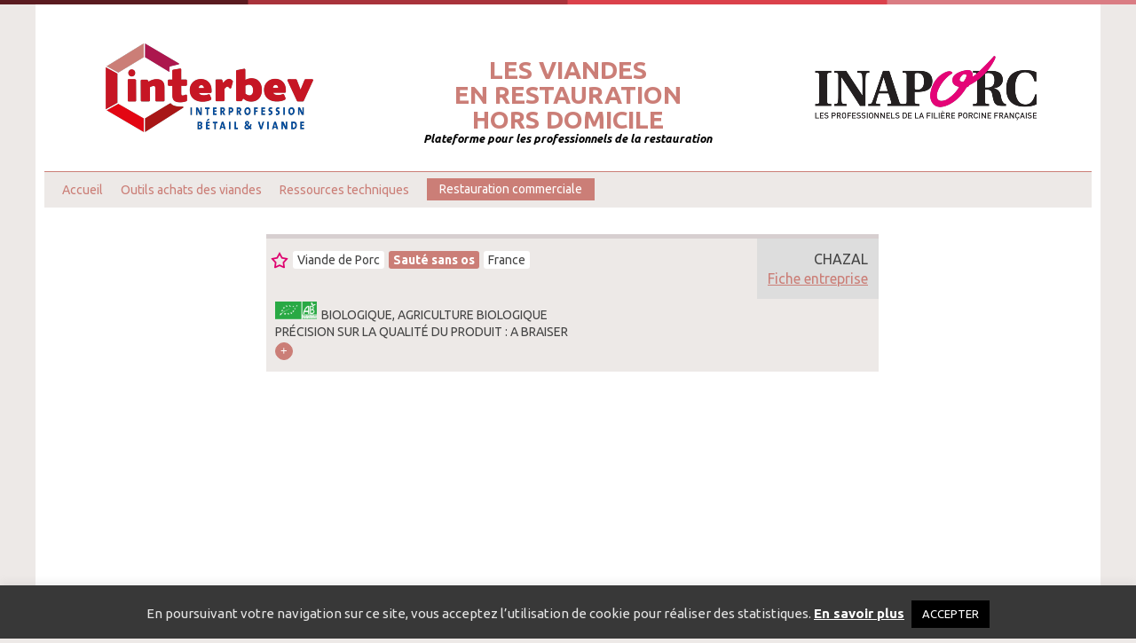

--- FILE ---
content_type: text/html; charset=UTF-8
request_url: https://www.viandes-rhd.fr/produit/3167011760026-ligne-27-media-csv-12764/
body_size: 13954
content:
<!DOCTYPE html>
<html lang="fr-FR" class="no-js">
    <head>
        <meta charset="UTF-8" />
		<link rel="icon" href= "https://www.viandes-rhd.fr/wp-content/themes/themeRHD/favicon.ico" type="image/x-icon" />

        <!-- Mobile Stuff -->
        <meta http-equiv="X-UA-Compatible" content="IE=edge">
        <meta name="viewport" content="width=device-width, initial-scale=1">
        <meta name="msapplication-tap-highlight" content="no">
       
 		<meta name="theme-color" content="#b93942">
 		<meta name="description" content="Plateforme pour les professionnels de la restauration" /> 		
        <meta name='robots' content='index, follow, max-image-preview:large, max-snippet:-1, max-video-preview:-1' />

	<!-- This site is optimized with the Yoast SEO plugin v26.5 - https://yoast.com/wordpress/plugins/seo/ -->
	<title>3167011760026 - Ligne 27 - Media csv 12764 - Catalogue viandes et charcuteries</title>
	<link rel="canonical" href="https://www.viandes-rhd.fr/produit/3167011760026-ligne-27-media-csv-12764/" />
	<meta property="og:locale" content="fr_FR" />
	<meta property="og:type" content="article" />
	<meta property="og:title" content="3167011760026 - Ligne 27 - Media csv 12764 - Catalogue viandes et charcuteries" />
	<meta property="og:url" content="https://www.viandes-rhd.fr/produit/3167011760026-ligne-27-media-csv-12764/" />
	<meta property="og:site_name" content="Catalogue viandes et charcuteries" />
	<meta name="twitter:card" content="summary_large_image" />
	<script type="application/ld+json" class="yoast-schema-graph">{"@context":"https://schema.org","@graph":[{"@type":"WebPage","@id":"https://www.viandes-rhd.fr/produit/3167011760026-ligne-27-media-csv-12764/","url":"https://www.viandes-rhd.fr/produit/3167011760026-ligne-27-media-csv-12764/","name":"3167011760026 - Ligne 27 - Media csv 12764 - Catalogue viandes et charcuteries","isPartOf":{"@id":"https://www.viandes-rhd.fr/#website"},"datePublished":"2022-07-13T09:11:29+00:00","breadcrumb":{"@id":"https://www.viandes-rhd.fr/produit/3167011760026-ligne-27-media-csv-12764/#breadcrumb"},"inLanguage":"fr-FR","potentialAction":[{"@type":"ReadAction","target":["https://www.viandes-rhd.fr/produit/3167011760026-ligne-27-media-csv-12764/"]}]},{"@type":"BreadcrumbList","@id":"https://www.viandes-rhd.fr/produit/3167011760026-ligne-27-media-csv-12764/#breadcrumb","itemListElement":[{"@type":"ListItem","position":1,"name":"Accueil","item":"https://www.viandes-rhd.fr/"},{"@type":"ListItem","position":2,"name":"3167011760026 &#8211; Ligne 27 &#8211; Media csv 12764"}]},{"@type":"WebSite","@id":"https://www.viandes-rhd.fr/#website","url":"https://www.viandes-rhd.fr/","name":"Catalogue viandes et charcuteries","description":"Plateforme pour les professionnels de la restauration","potentialAction":[{"@type":"SearchAction","target":{"@type":"EntryPoint","urlTemplate":"https://www.viandes-rhd.fr/?s={search_term_string}"},"query-input":{"@type":"PropertyValueSpecification","valueRequired":true,"valueName":"search_term_string"}}],"inLanguage":"fr-FR"}]}</script>
	<!-- / Yoast SEO plugin. -->


<link rel='dns-prefetch' href='//www.google.com' />
<link rel="alternate" title="oEmbed (JSON)" type="application/json+oembed" href="https://www.viandes-rhd.fr/wp-json/oembed/1.0/embed?url=https%3A%2F%2Fwww.viandes-rhd.fr%2Fproduit%2F3167011760026-ligne-27-media-csv-12764%2F" />
<link rel="alternate" title="oEmbed (XML)" type="text/xml+oembed" href="https://www.viandes-rhd.fr/wp-json/oembed/1.0/embed?url=https%3A%2F%2Fwww.viandes-rhd.fr%2Fproduit%2F3167011760026-ligne-27-media-csv-12764%2F&#038;format=xml" />
<style id='wp-img-auto-sizes-contain-inline-css' type='text/css'>
img:is([sizes=auto i],[sizes^="auto," i]){contain-intrinsic-size:3000px 1500px}
/*# sourceURL=wp-img-auto-sizes-contain-inline-css */
</style>
<style id='wp-emoji-styles-inline-css' type='text/css'>

	img.wp-smiley, img.emoji {
		display: inline !important;
		border: none !important;
		box-shadow: none !important;
		height: 1em !important;
		width: 1em !important;
		margin: 0 0.07em !important;
		vertical-align: -0.1em !important;
		background: none !important;
		padding: 0 !important;
	}
/*# sourceURL=wp-emoji-styles-inline-css */
</style>
<style id='wp-block-library-inline-css' type='text/css'>
:root{--wp-block-synced-color:#7a00df;--wp-block-synced-color--rgb:122,0,223;--wp-bound-block-color:var(--wp-block-synced-color);--wp-editor-canvas-background:#ddd;--wp-admin-theme-color:#007cba;--wp-admin-theme-color--rgb:0,124,186;--wp-admin-theme-color-darker-10:#006ba1;--wp-admin-theme-color-darker-10--rgb:0,107,160.5;--wp-admin-theme-color-darker-20:#005a87;--wp-admin-theme-color-darker-20--rgb:0,90,135;--wp-admin-border-width-focus:2px}@media (min-resolution:192dpi){:root{--wp-admin-border-width-focus:1.5px}}.wp-element-button{cursor:pointer}:root .has-very-light-gray-background-color{background-color:#eee}:root .has-very-dark-gray-background-color{background-color:#313131}:root .has-very-light-gray-color{color:#eee}:root .has-very-dark-gray-color{color:#313131}:root .has-vivid-green-cyan-to-vivid-cyan-blue-gradient-background{background:linear-gradient(135deg,#00d084,#0693e3)}:root .has-purple-crush-gradient-background{background:linear-gradient(135deg,#34e2e4,#4721fb 50%,#ab1dfe)}:root .has-hazy-dawn-gradient-background{background:linear-gradient(135deg,#faaca8,#dad0ec)}:root .has-subdued-olive-gradient-background{background:linear-gradient(135deg,#fafae1,#67a671)}:root .has-atomic-cream-gradient-background{background:linear-gradient(135deg,#fdd79a,#004a59)}:root .has-nightshade-gradient-background{background:linear-gradient(135deg,#330968,#31cdcf)}:root .has-midnight-gradient-background{background:linear-gradient(135deg,#020381,#2874fc)}:root{--wp--preset--font-size--normal:16px;--wp--preset--font-size--huge:42px}.has-regular-font-size{font-size:1em}.has-larger-font-size{font-size:2.625em}.has-normal-font-size{font-size:var(--wp--preset--font-size--normal)}.has-huge-font-size{font-size:var(--wp--preset--font-size--huge)}.has-text-align-center{text-align:center}.has-text-align-left{text-align:left}.has-text-align-right{text-align:right}.has-fit-text{white-space:nowrap!important}#end-resizable-editor-section{display:none}.aligncenter{clear:both}.items-justified-left{justify-content:flex-start}.items-justified-center{justify-content:center}.items-justified-right{justify-content:flex-end}.items-justified-space-between{justify-content:space-between}.screen-reader-text{border:0;clip-path:inset(50%);height:1px;margin:-1px;overflow:hidden;padding:0;position:absolute;width:1px;word-wrap:normal!important}.screen-reader-text:focus{background-color:#ddd;clip-path:none;color:#444;display:block;font-size:1em;height:auto;left:5px;line-height:normal;padding:15px 23px 14px;text-decoration:none;top:5px;width:auto;z-index:100000}html :where(.has-border-color){border-style:solid}html :where([style*=border-top-color]){border-top-style:solid}html :where([style*=border-right-color]){border-right-style:solid}html :where([style*=border-bottom-color]){border-bottom-style:solid}html :where([style*=border-left-color]){border-left-style:solid}html :where([style*=border-width]){border-style:solid}html :where([style*=border-top-width]){border-top-style:solid}html :where([style*=border-right-width]){border-right-style:solid}html :where([style*=border-bottom-width]){border-bottom-style:solid}html :where([style*=border-left-width]){border-left-style:solid}html :where(img[class*=wp-image-]){height:auto;max-width:100%}:where(figure){margin:0 0 1em}html :where(.is-position-sticky){--wp-admin--admin-bar--position-offset:var(--wp-admin--admin-bar--height,0px)}@media screen and (max-width:600px){html :where(.is-position-sticky){--wp-admin--admin-bar--position-offset:0px}}

/*# sourceURL=wp-block-library-inline-css */
</style><style id='global-styles-inline-css' type='text/css'>
:root{--wp--preset--aspect-ratio--square: 1;--wp--preset--aspect-ratio--4-3: 4/3;--wp--preset--aspect-ratio--3-4: 3/4;--wp--preset--aspect-ratio--3-2: 3/2;--wp--preset--aspect-ratio--2-3: 2/3;--wp--preset--aspect-ratio--16-9: 16/9;--wp--preset--aspect-ratio--9-16: 9/16;--wp--preset--color--black: #000000;--wp--preset--color--cyan-bluish-gray: #abb8c3;--wp--preset--color--white: #ffffff;--wp--preset--color--pale-pink: #f78da7;--wp--preset--color--vivid-red: #cf2e2e;--wp--preset--color--luminous-vivid-orange: #ff6900;--wp--preset--color--luminous-vivid-amber: #fcb900;--wp--preset--color--light-green-cyan: #7bdcb5;--wp--preset--color--vivid-green-cyan: #00d084;--wp--preset--color--pale-cyan-blue: #8ed1fc;--wp--preset--color--vivid-cyan-blue: #0693e3;--wp--preset--color--vivid-purple: #9b51e0;--wp--preset--gradient--vivid-cyan-blue-to-vivid-purple: linear-gradient(135deg,rgb(6,147,227) 0%,rgb(155,81,224) 100%);--wp--preset--gradient--light-green-cyan-to-vivid-green-cyan: linear-gradient(135deg,rgb(122,220,180) 0%,rgb(0,208,130) 100%);--wp--preset--gradient--luminous-vivid-amber-to-luminous-vivid-orange: linear-gradient(135deg,rgb(252,185,0) 0%,rgb(255,105,0) 100%);--wp--preset--gradient--luminous-vivid-orange-to-vivid-red: linear-gradient(135deg,rgb(255,105,0) 0%,rgb(207,46,46) 100%);--wp--preset--gradient--very-light-gray-to-cyan-bluish-gray: linear-gradient(135deg,rgb(238,238,238) 0%,rgb(169,184,195) 100%);--wp--preset--gradient--cool-to-warm-spectrum: linear-gradient(135deg,rgb(74,234,220) 0%,rgb(151,120,209) 20%,rgb(207,42,186) 40%,rgb(238,44,130) 60%,rgb(251,105,98) 80%,rgb(254,248,76) 100%);--wp--preset--gradient--blush-light-purple: linear-gradient(135deg,rgb(255,206,236) 0%,rgb(152,150,240) 100%);--wp--preset--gradient--blush-bordeaux: linear-gradient(135deg,rgb(254,205,165) 0%,rgb(254,45,45) 50%,rgb(107,0,62) 100%);--wp--preset--gradient--luminous-dusk: linear-gradient(135deg,rgb(255,203,112) 0%,rgb(199,81,192) 50%,rgb(65,88,208) 100%);--wp--preset--gradient--pale-ocean: linear-gradient(135deg,rgb(255,245,203) 0%,rgb(182,227,212) 50%,rgb(51,167,181) 100%);--wp--preset--gradient--electric-grass: linear-gradient(135deg,rgb(202,248,128) 0%,rgb(113,206,126) 100%);--wp--preset--gradient--midnight: linear-gradient(135deg,rgb(2,3,129) 0%,rgb(40,116,252) 100%);--wp--preset--font-size--small: 13px;--wp--preset--font-size--medium: 20px;--wp--preset--font-size--large: 36px;--wp--preset--font-size--x-large: 42px;--wp--preset--spacing--20: 0.44rem;--wp--preset--spacing--30: 0.67rem;--wp--preset--spacing--40: 1rem;--wp--preset--spacing--50: 1.5rem;--wp--preset--spacing--60: 2.25rem;--wp--preset--spacing--70: 3.38rem;--wp--preset--spacing--80: 5.06rem;--wp--preset--shadow--natural: 6px 6px 9px rgba(0, 0, 0, 0.2);--wp--preset--shadow--deep: 12px 12px 50px rgba(0, 0, 0, 0.4);--wp--preset--shadow--sharp: 6px 6px 0px rgba(0, 0, 0, 0.2);--wp--preset--shadow--outlined: 6px 6px 0px -3px rgb(255, 255, 255), 6px 6px rgb(0, 0, 0);--wp--preset--shadow--crisp: 6px 6px 0px rgb(0, 0, 0);}:where(.is-layout-flex){gap: 0.5em;}:where(.is-layout-grid){gap: 0.5em;}body .is-layout-flex{display: flex;}.is-layout-flex{flex-wrap: wrap;align-items: center;}.is-layout-flex > :is(*, div){margin: 0;}body .is-layout-grid{display: grid;}.is-layout-grid > :is(*, div){margin: 0;}:where(.wp-block-columns.is-layout-flex){gap: 2em;}:where(.wp-block-columns.is-layout-grid){gap: 2em;}:where(.wp-block-post-template.is-layout-flex){gap: 1.25em;}:where(.wp-block-post-template.is-layout-grid){gap: 1.25em;}.has-black-color{color: var(--wp--preset--color--black) !important;}.has-cyan-bluish-gray-color{color: var(--wp--preset--color--cyan-bluish-gray) !important;}.has-white-color{color: var(--wp--preset--color--white) !important;}.has-pale-pink-color{color: var(--wp--preset--color--pale-pink) !important;}.has-vivid-red-color{color: var(--wp--preset--color--vivid-red) !important;}.has-luminous-vivid-orange-color{color: var(--wp--preset--color--luminous-vivid-orange) !important;}.has-luminous-vivid-amber-color{color: var(--wp--preset--color--luminous-vivid-amber) !important;}.has-light-green-cyan-color{color: var(--wp--preset--color--light-green-cyan) !important;}.has-vivid-green-cyan-color{color: var(--wp--preset--color--vivid-green-cyan) !important;}.has-pale-cyan-blue-color{color: var(--wp--preset--color--pale-cyan-blue) !important;}.has-vivid-cyan-blue-color{color: var(--wp--preset--color--vivid-cyan-blue) !important;}.has-vivid-purple-color{color: var(--wp--preset--color--vivid-purple) !important;}.has-black-background-color{background-color: var(--wp--preset--color--black) !important;}.has-cyan-bluish-gray-background-color{background-color: var(--wp--preset--color--cyan-bluish-gray) !important;}.has-white-background-color{background-color: var(--wp--preset--color--white) !important;}.has-pale-pink-background-color{background-color: var(--wp--preset--color--pale-pink) !important;}.has-vivid-red-background-color{background-color: var(--wp--preset--color--vivid-red) !important;}.has-luminous-vivid-orange-background-color{background-color: var(--wp--preset--color--luminous-vivid-orange) !important;}.has-luminous-vivid-amber-background-color{background-color: var(--wp--preset--color--luminous-vivid-amber) !important;}.has-light-green-cyan-background-color{background-color: var(--wp--preset--color--light-green-cyan) !important;}.has-vivid-green-cyan-background-color{background-color: var(--wp--preset--color--vivid-green-cyan) !important;}.has-pale-cyan-blue-background-color{background-color: var(--wp--preset--color--pale-cyan-blue) !important;}.has-vivid-cyan-blue-background-color{background-color: var(--wp--preset--color--vivid-cyan-blue) !important;}.has-vivid-purple-background-color{background-color: var(--wp--preset--color--vivid-purple) !important;}.has-black-border-color{border-color: var(--wp--preset--color--black) !important;}.has-cyan-bluish-gray-border-color{border-color: var(--wp--preset--color--cyan-bluish-gray) !important;}.has-white-border-color{border-color: var(--wp--preset--color--white) !important;}.has-pale-pink-border-color{border-color: var(--wp--preset--color--pale-pink) !important;}.has-vivid-red-border-color{border-color: var(--wp--preset--color--vivid-red) !important;}.has-luminous-vivid-orange-border-color{border-color: var(--wp--preset--color--luminous-vivid-orange) !important;}.has-luminous-vivid-amber-border-color{border-color: var(--wp--preset--color--luminous-vivid-amber) !important;}.has-light-green-cyan-border-color{border-color: var(--wp--preset--color--light-green-cyan) !important;}.has-vivid-green-cyan-border-color{border-color: var(--wp--preset--color--vivid-green-cyan) !important;}.has-pale-cyan-blue-border-color{border-color: var(--wp--preset--color--pale-cyan-blue) !important;}.has-vivid-cyan-blue-border-color{border-color: var(--wp--preset--color--vivid-cyan-blue) !important;}.has-vivid-purple-border-color{border-color: var(--wp--preset--color--vivid-purple) !important;}.has-vivid-cyan-blue-to-vivid-purple-gradient-background{background: var(--wp--preset--gradient--vivid-cyan-blue-to-vivid-purple) !important;}.has-light-green-cyan-to-vivid-green-cyan-gradient-background{background: var(--wp--preset--gradient--light-green-cyan-to-vivid-green-cyan) !important;}.has-luminous-vivid-amber-to-luminous-vivid-orange-gradient-background{background: var(--wp--preset--gradient--luminous-vivid-amber-to-luminous-vivid-orange) !important;}.has-luminous-vivid-orange-to-vivid-red-gradient-background{background: var(--wp--preset--gradient--luminous-vivid-orange-to-vivid-red) !important;}.has-very-light-gray-to-cyan-bluish-gray-gradient-background{background: var(--wp--preset--gradient--very-light-gray-to-cyan-bluish-gray) !important;}.has-cool-to-warm-spectrum-gradient-background{background: var(--wp--preset--gradient--cool-to-warm-spectrum) !important;}.has-blush-light-purple-gradient-background{background: var(--wp--preset--gradient--blush-light-purple) !important;}.has-blush-bordeaux-gradient-background{background: var(--wp--preset--gradient--blush-bordeaux) !important;}.has-luminous-dusk-gradient-background{background: var(--wp--preset--gradient--luminous-dusk) !important;}.has-pale-ocean-gradient-background{background: var(--wp--preset--gradient--pale-ocean) !important;}.has-electric-grass-gradient-background{background: var(--wp--preset--gradient--electric-grass) !important;}.has-midnight-gradient-background{background: var(--wp--preset--gradient--midnight) !important;}.has-small-font-size{font-size: var(--wp--preset--font-size--small) !important;}.has-medium-font-size{font-size: var(--wp--preset--font-size--medium) !important;}.has-large-font-size{font-size: var(--wp--preset--font-size--large) !important;}.has-x-large-font-size{font-size: var(--wp--preset--font-size--x-large) !important;}
/*# sourceURL=global-styles-inline-css */
</style>

<style id='classic-theme-styles-inline-css' type='text/css'>
/*! This file is auto-generated */
.wp-block-button__link{color:#fff;background-color:#32373c;border-radius:9999px;box-shadow:none;text-decoration:none;padding:calc(.667em + 2px) calc(1.333em + 2px);font-size:1.125em}.wp-block-file__button{background:#32373c;color:#fff;text-decoration:none}
/*# sourceURL=/wp-includes/css/classic-themes.min.css */
</style>
<link rel='stylesheet' id='cookie-law-info-css' href='https://www.viandes-rhd.fr/wp-content/plugins/cookie-law-info/legacy/public/css/cookie-law-info-public.css?ver=3.3.8' type='text/css' media='all' />
<link rel='stylesheet' id='cookie-law-info-gdpr-css' href='https://www.viandes-rhd.fr/wp-content/plugins/cookie-law-info/legacy/public/css/cookie-law-info-gdpr.css?ver=3.3.8' type='text/css' media='all' />
<link rel='stylesheet' id='theme-style-css' href='https://www.viandes-rhd.fr/wp-content/themes/themeRHD/style.css?ver=1.0' type='text/css' media='all' />
<link rel='stylesheet' id='googleFonts-css' href='https://fonts.googleapis.com/css?family=Ubuntu%3A400%2C400i%2C700%2C700i' type='text/css' media='all' />
<link rel='stylesheet' id='imprim-css' href='https://www.viandes-rhd.fr/wp-content/themes/themeRHD/css/print.css' type='text/css' media='all' />
<script type="text/javascript" src="https://www.viandes-rhd.fr/wp-includes/js/jquery/jquery.min.js?ver=3.7.1" id="jquery-core-js"></script>
<script type="text/javascript" src="https://www.viandes-rhd.fr/wp-includes/js/jquery/jquery-migrate.min.js?ver=3.4.1" id="jquery-migrate-js"></script>
<script type="text/javascript" id="cookie-law-info-js-extra">
/* <![CDATA[ */
var Cli_Data = {"nn_cookie_ids":[],"cookielist":[],"non_necessary_cookies":[],"ccpaEnabled":"","ccpaRegionBased":"","ccpaBarEnabled":"","strictlyEnabled":["necessary","obligatoire"],"ccpaType":"gdpr","js_blocking":"1","custom_integration":"","triggerDomRefresh":"","secure_cookies":""};
var cli_cookiebar_settings = {"animate_speed_hide":"500","animate_speed_show":"500","background":"#383838","border":"#b1a6a6c2","border_on":"","button_1_button_colour":"#000000","button_1_button_hover":"#000000","button_1_link_colour":"#fff","button_1_as_button":"1","button_1_new_win":"","button_2_button_colour":"#333","button_2_button_hover":"#292929","button_2_link_colour":"#ffffff","button_2_as_button":"","button_2_hidebar":"","button_3_button_colour":"#dedfe0","button_3_button_hover":"#b2b2b3","button_3_link_colour":"#333333","button_3_as_button":"1","button_3_new_win":"","button_4_button_colour":"#dedfe0","button_4_button_hover":"#b2b2b3","button_4_link_colour":"#333333","button_4_as_button":"1","button_7_button_colour":"#61a229","button_7_button_hover":"#4e8221","button_7_link_colour":"#fff","button_7_as_button":"1","button_7_new_win":"","font_family":"inherit","header_fix":"","notify_animate_hide":"1","notify_animate_show":"","notify_div_id":"#cookie-law-info-bar","notify_position_horizontal":"right","notify_position_vertical":"bottom","scroll_close":"","scroll_close_reload":"","accept_close_reload":"","reject_close_reload":"","showagain_tab":"","showagain_background":"#fff","showagain_border":"#000","showagain_div_id":"#cookie-law-info-again","showagain_x_position":"100px","text":"#e5e5e5","show_once_yn":"","show_once":"10000","logging_on":"","as_popup":"","popup_overlay":"1","bar_heading_text":"","cookie_bar_as":"banner","popup_showagain_position":"bottom-right","widget_position":"left"};
var log_object = {"ajax_url":"https://www.viandes-rhd.fr/wp-admin/admin-ajax.php"};
//# sourceURL=cookie-law-info-js-extra
/* ]]> */
</script>
<script type="text/javascript" src="https://www.viandes-rhd.fr/wp-content/plugins/cookie-law-info/legacy/public/js/cookie-law-info-public.js?ver=3.3.8" id="cookie-law-info-js"></script>
<link rel="https://api.w.org/" href="https://www.viandes-rhd.fr/wp-json/" /><link rel="alternate" title="JSON" type="application/json" href="https://www.viandes-rhd.fr/wp-json/wp/v2/produit/12789" /><link rel='shortlink' href='https://www.viandes-rhd.fr/?p=12789' />
<!-- Global site tag (gtag.js) - Google Analytics -->
<script async src="https://www.googletagmanager.com/gtag/js?id=G-L37FSHRQ67"></script>
<script>
  window.dataLayer = window.dataLayer || [];
  function gtag(){dataLayer.push(arguments);}
  gtag('js', new Date());
 
  gtag('config', 'G-L37FSHRQ67');
</script>	
		<script>
		function fwp_redirect() {
    		FWP.parseFacets();
    		FWP.setHash();
    		var query_string = FWP.buildQueryString();
   //alert(query_string);
			if ('' != query_string) {
				query_string = '?' + query_string;
			}
			var url = query_string;
			window.location.href = 'https://www.viandes-rhd.fr' + '/rechercheavanc/' + url;
		}
		(function($) {
            $(function() {
    			$(document).on('facetwp-loaded', function() {
       				if (FWP.loaded || '' != FWP.buildQueryString()) {
        				fwp_redirect();
            			//$('.facetwp-template').show();
        			}
     			});  
       		});
         })(jQuery);
		</script>
<style type="text/css">.recentcomments a{display:inline !important;padding:0 !important;margin:0 !important;}</style>		<style type="text/css" id="wp-custom-css">
			.grecaptcha-badge { 
visibility: hidden; 
}
.nav-principale ul li { 
	padding: 0.4em 0 0 0;
}
.menu-restau-com a { 
	margin-top: 0.2em !important;
	border-radius: 0px;
	padding: 0.3em 1em 0.3em 1em !important;
	color: #ffffff !important;
background-color: #cb7e77;
}		</style>
		    <link rel='stylesheet' id='cookie-law-info-table-css' href='https://www.viandes-rhd.fr/wp-content/plugins/cookie-law-info/legacy/public/css/cookie-law-info-table.css?ver=3.3.8' type='text/css' media='all' />
</head>

    <body class="wp-singular produit-template-default single single-produit postid-12789 wp-theme-themeRHD"> 
        <div class="wrapper">
            <header class="site-header">
                                                 <a href="http://www.interbev.fr/" target="_blank"><img class="site-logo" src="https://www.viandes-rhd.fr/wp-content/themes/themeRHD/img/interbev.png" title="Interbev - interprofession betail & viande" alt="Interbev - interprofession betail & viande" /></a>
                 <h1 class="site-titre"><div class="center"><a href="https://www.viandes-rhd.fr">Les viandes<br>en restauration<br>hors domicile</a></div>
                 <div class="texte-header">Plateforme pour les professionnels de la restauration</div></h1>
                                                 <a href="https://www.leporc.com/" target="_blank"><img class="site-logo" src="https://www.viandes-rhd.fr/wp-content/themes/themeRHD/img/logo-inaporc.png" title="Inaporc - Les professionnels de la filière porcine française" alt="Inaporc - Les professionnels de la filière porcine française" /></a>


           </header>
 <nav class="nav-principale">
                        <div class="menu-button">
                        	<span></span>
                        	<span></span>
                        	<span></span>
                        </div>
                        <div class="mini-menu">
                            <div class="menu-gauche">
                            <ul id="menu-menu-header" class="menu"><li id="menu-item-19894" class="menu-item menu-item-type-post_type menu-item-object-page menu-item-home menu-item-19894"><a href="https://www.viandes-rhd.fr/">Accueil</a></li>
<li id="menu-item-19895" class="menu-item menu-item-type-post_type menu-item-object-page menu-item-has-children menu-item-19895"><a href="https://www.viandes-rhd.fr/outils-achats-des-viandes/">Outils achats des viandes</a>
<ul class="sub-menu">
	<li id="menu-item-19896" class="menu-item menu-item-type-post_type menu-item-object-page menu-item-19896"><a href="https://www.viandes-rhd.fr/outils-achats-des-viandes/catalogue-pour-localiser-les-fournisseurs/">Catalogue</a></li>
	<li id="menu-item-19897" class="menu-item menu-item-type-post_type menu-item-object-page menu-item-19897"><a href="https://www.viandes-rhd.fr/outils-achats-des-viandes/les-impactometres/">Les impactomètres</a></li>
	<li id="menu-item-23293" class="menu-item menu-item-type-post_type menu-item-object-page menu-item-23293"><a href="https://www.viandes-rhd.fr/outils-achats-des-viandes/approvisionnement-bovin-a-lequilibre/">Approvisionnement Bovin à l’équilibre</a></li>
	<li id="menu-item-19903" class="menu-item menu-item-type-post_type menu-item-object-page menu-item-19903"><a href="https://www.viandes-rhd.fr/outils-achats-des-viandes/fiches-techniques-dachat-des-viandes-et-charcuterie/">Fiches techniques d’achat des viandes et charcuterie</a></li>
	<li id="menu-item-23252" class="menu-item menu-item-type-post_type menu-item-object-page menu-item-23252"><a href="https://www.viandes-rhd.fr/outils-achats-des-viandes/guide-achat-des-viandes/">Guide d’achat des viandes</a></li>
	<li id="menu-item-19902" class="menu-item menu-item-type-post_type menu-item-object-page menu-item-19902"><a href="https://www.viandes-rhd.fr/outils-achats-des-viandes/la-segmentation-des-viandes/">La segmentation des viandes</a></li>
	<li id="menu-item-19898" class="menu-item menu-item-type-post_type menu-item-object-page menu-item-19898"><a href="https://www.viandes-rhd.fr/outils-achats-des-viandes/solutions-pour-mieux-sapprovisionner-en-viandes/">Solutions pour mieux s’approvisionner en viandes</a></li>
	<li id="menu-item-19901" class="menu-item menu-item-type-post_type menu-item-object-page menu-item-19901"><a href="https://www.viandes-rhd.fr/outils-achats-des-viandes/loi-egalim-et-climat/">Loi Egalim et Climat</a></li>
	<li id="menu-item-19904" class="menu-item menu-item-type-post_type menu-item-object-page menu-item-19904"><a href="https://www.viandes-rhd.fr/outils-achats-des-viandes/formations-a-destination-des-professionnels-de-la-restauration/">Formations à destination des professionnels de la restauration</a></li>
</ul>
</li>
<li id="menu-item-23308" class="menu-item menu-item-type-post_type menu-item-object-page menu-item-has-children menu-item-23308"><a href="https://www.viandes-rhd.fr/ressources-techniques-viandes/">Ressources techniques</a>
<ul class="sub-menu">
	<li id="menu-item-19905" class="menu-item menu-item-type-post_type menu-item-object-page menu-item-19905"><a href="https://www.viandes-rhd.fr/ressources-techniques-viandes/posters-de-decoupe-de-carcasses-et-morceaux/">Posters de découpe de carcasses et morceaux</a></li>
	<li id="menu-item-19906" class="menu-item menu-item-type-post_type menu-item-object-page menu-item-19906"><a href="https://www.viandes-rhd.fr/ressources-techniques-viandes/cuisson-des-viandes/">Cuisson des viandes</a></li>
	<li id="menu-item-19907" class="menu-item menu-item-type-post_type menu-item-object-page menu-item-19907"><a href="https://www.viandes-rhd.fr/ressources-techniques-viandes/fiches-recettes-a-destination-de-la-restauration/">Fiches recettes à destination de la restauration</a></li>
</ul>
</li>
<li id="menu-item-23331" class="menu-restau-com menu-item menu-item-type-post_type menu-item-object-page menu-item-has-children menu-item-23331"><a href="https://www.viandes-rhd.fr/restauration-commerciale/">Restauration commerciale</a>
<ul class="sub-menu">
	<li id="menu-item-23335" class="menu-item menu-item-type-post_type menu-item-object-page menu-item-23335"><a href="https://www.viandes-rhd.fr/restauration-commerciale/le-contexte/">Le contexte</a></li>
	<li id="menu-item-23334" class="menu-item menu-item-type-post_type menu-item-object-page menu-item-23334"><a href="https://www.viandes-rhd.fr/restauration-commerciale/les-attentes-des-convives-au-restaurant/">Les attentes des convives au restaurant</a></li>
	<li id="menu-item-23336" class="menu-item menu-item-type-post_type menu-item-object-page menu-item-23336"><a href="https://www.viandes-rhd.fr/restauration-commerciale/le-mode-de-production-des-viandes-en-france-lelevage-herbager/">Le mode de production des viandes en France : l’élevage herbager</a></li>
	<li id="menu-item-23333" class="menu-item menu-item-type-post_type menu-item-object-page menu-item-23333"><a href="https://www.viandes-rhd.fr/restauration-commerciale/limportance-de-lequilibre-matiere-pour-maitriser-son-budget/">L’importance de l’équilibre-matière pour maîtriser son budget</a></li>
	<li id="menu-item-23332" class="menu-item menu-item-type-post_type menu-item-object-page menu-item-23332"><a href="https://www.viandes-rhd.fr/restauration-commerciale/outils-a-disposition-de-la-restauration/">Outils à disposition de la restauration</a></li>
</ul>
</li>
</ul>                             
                                  </div> 
                                                           
                      </div>                       
                    </nav>
                
   <div class="site-contenu-flex">
 		<section class="les-articles" id="accordion"> 
          <article id="art12789" class="article">
								  
	<h1 class="article-titre">
	<span class='article-produit'>Viande de Porc</span><span class='article-espece'>Sauté sans os</span><span class='article-produit'>France</span>	</h1> 	
	<div class="article-theme">
		        	 
	        	        
	    									<span>
			<img class="article-picto-espece" src="https://www.viandes-rhd.fr/wp-content/themes/themeRHD/img/bio.png" title="BIO" alt="BIO" />BIOLOGIQUE, AGRICULTURE BIOLOGIQUE			</span><br>
			 
	   
	   
			 
 	<span>Précision sur la qualité du produit  : 
	A braiser	</span>
							
	</div>                        	
    <div class="article-intro">
	</div> 
    <button class="article-more" id="12789"></button>
    <div class="article-suite">
      <p class="article-infos">
    				<span class="article-attribut">
			<span class='article-libelle'>Muscles : </span>Epaule sans jarret			</span>
							<span class="article-attribut">
			<span class='article-libelle'>Présentation du produit : </span>Muscle			</span>
							<span class="article-attribut">
			<span class='article-libelle'>Niveau d’élaboration / composition : </span>Désossé			</span>
				   
					<span class="article-attribut">
			<span class='article-libelle'>Mode de conservation : </span>Sous vide			</span>
				    			        			    			        			    			        			    			        			    			        			    			        			    			        			    			        			    			        			    			        			    			        			    			        			    			        			    										<span class="article-attribut">
			<span class='article-libelle'>Saisonnalité du produit : </span>Toute l'année - Janvier - Février - Mars - Avril - Mai - Juin - Juillet - Août - Septembre - Octobre - Novembre - Décembre			</span>
				
								   	 		    		    															  </p>
	</div>
	    	<button id="12789" class="article-favori"></button>
    	    <button id="12789" class="imprimerArticle">Imprimer la fiche</button>	
       		<div id="artentrep" class="article-entreprise">CHAZAL<br>                        		
    	<a id="btnPopup" class="btnPopup">Fiche entreprise</a>                       		
		<div id="overlay" class="overlay">
		  <div id="popup" class="popup">
			<h2>
			Entreprise CHAZAL			<span id="btnClose" class="btnClose">&times;</span>
			</h2>
						
					<p>
											<span class="article-attribut">
					<span class='article-libelle'>Categorie : </span>Grossiste, Distributeur						</span>

										<span class="article-attribut">
					 	<span class='article-libelle'>Adresse postale  : </span> 
					 	15 RUE DES METIERS					</span> 
					<span class="article-attribut">
						<span class='article-libelle'>CP  : </span>
						39700					</span> 
					<span class="article-attribut">
						<span class='article-libelle'>Ville  : </span>
						ROCHEFORT SUR NENON					</span>
											<span class="article-attribut">
						<span class='article-libelle'>Départements : </span>39 - Jura						</span>
																<span class="article-attribut">
						<span class='article-libelle'>Régions : </span>Bourgogne Franche Comté						</span>
										<span class="article-attribut">
						<span class='article-libelle'>SIRET  : </span>
						3167011760026					</span>
					<span class="article-attribut">
						<span class='article-libelle'>Numéro Agrément : </span>
											</span>
					<span class="article-attribut">
						<span class='article-libelle'>Site Web  : </span>
						<a href='http://www.maisonchazal.com' target='_blank'>http://www.maisonchazal.com</a>					</span>
					</p>
					<p>
												<span class="article-attribut">
								<span class='article-libelle'>Civilité de la personne de contact  : </span>M.							</span>
							<span class="article-attribut">
								<span class='article-libelle'>Nom de la personne de contact  : </span>VIVIEN SOYER							</span>
							<span class="article-attribut">
								<span class='article-libelle'>Mail de la personne de contact  : </span>vsoyer@maisonchazal.com							</span>
							<span class="article-attribut">
								<span class='article-libelle'>Téléphone de la personne de contact  : </span>06 08 85 65 45							</span>
     									</p>
					<p>
					<span class="article-attribut">
						<span class='article-libelle'>Engagements de l'entreprise  : </span>
											</span>
					<span class="article-attribut">
						<span class='article-libelle'>Marques de l'entreprise  : </span>
						LOYAL MAESTRO COLORADES					</span>
					<span class="article-attribut importante">
						<span class='article-libelle'>Démarches Qualités : </span>
						    						    						        						    						    						        						    																		BIOLOGIQUE, AGRICULTURE BIOLOGIQUE - <img class="article-picto-espece" src="https://www.viandes-rhd.fr/wp-content/themes/themeRHD/img/igp.png" title="IGP" alt="IGP" />IGP	                        	 
					</span>
					<span class="article-attribut">
						<span class='article-libelle'>Démarches viandes de France   : </span>
						    						    						        					    					    						        					    					    						        					    					    						        					    					    						        					    															<img class="article-picto-espece" src="https://www.viandes-rhd.fr/wp-content/themes/themeRHD/img/100-muscle.png" title="100% muscle" alt="100% muscle" />100% MUSCLE - <img class="article-picto-espece" src="https://www.viandes-rhd.fr/wp-content/themes/themeRHD/img/VPF.png" title="Le Porc Français (LPF)" alt="Le Porc Français (LPF)" />LE PORC FRANÇAIS (LPF) - <img class="article-picto-espece" src="https://www.viandes-rhd.fr/wp-content/themes/themeRHD/img/VBF.png" title="Viande Bovine Française (VBF)" alt="Viande Bovine Française (VBF)" />VIANDE BOVINE FRANÇAISE (VBF) - <img class="article-picto-espece" src="https://www.viandes-rhd.fr/wp-content/themes/themeRHD/img/VVF.png" title="Viande de Veau Française (VVF)" alt="Viande de Veau Française (VVF)" />VIANDE DE VEAU FRANÇAISE (VVF) - VIANDE OVINE FRANÇAISE, VIANDE D’AGNEAU FRANÇAISE (VOF ET VAF)					</span>
					<span class="article-attribut">
						<span class='article-libelle'>Produit de montagne   : </span>
						non					</span>
					<span class='article-attribut'>
						<span class='article-libelle'>Produit Fermier  : </span>
												<img class="article-picto-espece" src="https://www.viandes-rhd.fr/wp-content/themes/themeRHD/img/produit-fermier.png" title="Produit fermier" alt="Produit fermier" />
											</span>
					<span class="article-attribut">
						<span class='article-libelle'>Certification environnementale : </span>
						    						    						    						    																							</span>
					<span class="article-attribut">
						<span class='article-libelle'>Démarches régionales : </span>
											</span>
					<span class="article-attribut">
						<span class='article-libelle'>Marque privée   : </span>
											</span>
					<span class="article-attribut importante">
						<span class='article-libelle'>Périmètre de livraison  : </span>
						21 - Côte-d'Or - 25 - Doubs - 39 - Jura - 54 - Meurthe-et-moselle - 57 - Moselle - 71 - Saône-et-loire - 88 - Vosges                   					
					</span>
					<span class="article-attribut">
						<span class='article-libelle'>Technologies   : </span>
											</span>
					</p>
					<button class="imprimerEntrep">Imprimer la fiche entreprise</button>
	</p>
	</div><!-- popup -->
	</div><!-- overlay -->
</div><!-- article entreprise -->
</article>      
                               
   		</section>
  </div>
   <footer class="site-footer"> 
 		<a href="https://www.viandes-rhd.fr/outils-achats-des-viandes/catalogue-pour-localiser-les-fournisseurs/">Catalogue pour localiser les fournisseurs</a>
<a href="https://www.viandes-rhd.fr/contact/">Contact</a>
<a href="https://www.viandes-rhd.fr/mentions-legales/">Mentions légales</a>
<a href="https://www.viandes-rhd.fr/politique-de-confidentialite/">Politique de confidentialité</a>
 		
   </footer>
   </div>
 <script type="speculationrules">
{"prefetch":[{"source":"document","where":{"and":[{"href_matches":"/*"},{"not":{"href_matches":["/wp-*.php","/wp-admin/*","/wp-content/uploads/*","/wp-content/*","/wp-content/plugins/*","/wp-content/themes/themeRHD/*","/*\\?(.+)"]}},{"not":{"selector_matches":"a[rel~=\"nofollow\"]"}},{"not":{"selector_matches":".no-prefetch, .no-prefetch a"}}]},"eagerness":"conservative"}]}
</script>
<!--googleoff: all--><div id="cookie-law-info-bar" data-nosnippet="true"><span>En poursuivant votre navigation sur ce site, vous acceptez l’utilisation de cookie pour réaliser des statistiques. <a href="https://www.viandes-rhd.fr/politique-de-confidentialite/" id="CONSTANT_OPEN_URL" target="_blank" class="cli-plugin-main-link">En savoir plus</a> <a role='button' data-cli_action="accept" id="cookie_action_close_header" class="medium cli-plugin-button cli-plugin-main-button cookie_action_close_header cli_action_button wt-cli-accept-btn">ACCEPTER</a> </span></div><div id="cookie-law-info-again" data-nosnippet="true"><span id="cookie_hdr_showagain">Manage consent</span></div><div class="cli-modal" data-nosnippet="true" id="cliSettingsPopup" tabindex="-1" role="dialog" aria-labelledby="cliSettingsPopup" aria-hidden="true">
  <div class="cli-modal-dialog" role="document">
	<div class="cli-modal-content cli-bar-popup">
		  <button type="button" class="cli-modal-close" id="cliModalClose">
			<svg class="" viewBox="0 0 24 24"><path d="M19 6.41l-1.41-1.41-5.59 5.59-5.59-5.59-1.41 1.41 5.59 5.59-5.59 5.59 1.41 1.41 5.59-5.59 5.59 5.59 1.41-1.41-5.59-5.59z"></path><path d="M0 0h24v24h-24z" fill="none"></path></svg>
			<span class="wt-cli-sr-only">Fermer</span>
		  </button>
		  <div class="cli-modal-body">
			<div class="cli-container-fluid cli-tab-container">
	<div class="cli-row">
		<div class="cli-col-12 cli-align-items-stretch cli-px-0">
			<div class="cli-privacy-overview">
				<h4>Privacy Overview</h4>				<div class="cli-privacy-content">
					<div class="cli-privacy-content-text">This website uses cookies to improve your experience while you navigate through the website. Out of these, the cookies that are categorized as necessary are stored on your browser as they are essential for the working of basic functionalities of the website. We also use third-party cookies that help us analyze and understand how you use this website. These cookies will be stored in your browser only with your consent. You also have the option to opt-out of these cookies. But opting out of some of these cookies may affect your browsing experience.</div>
				</div>
				<a class="cli-privacy-readmore" aria-label="Voir plus" role="button" data-readmore-text="Voir plus" data-readless-text="Voir moins"></a>			</div>
		</div>
		<div class="cli-col-12 cli-align-items-stretch cli-px-0 cli-tab-section-container">
												<div class="cli-tab-section">
						<div class="cli-tab-header">
							<a role="button" tabindex="0" class="cli-nav-link cli-settings-mobile" data-target="necessary" data-toggle="cli-toggle-tab">
								Necessary							</a>
															<div class="wt-cli-necessary-checkbox">
									<input type="checkbox" class="cli-user-preference-checkbox"  id="wt-cli-checkbox-necessary" data-id="checkbox-necessary" checked="checked"  />
									<label class="form-check-label" for="wt-cli-checkbox-necessary">Necessary</label>
								</div>
								<span class="cli-necessary-caption">Toujours activé</span>
													</div>
						<div class="cli-tab-content">
							<div class="cli-tab-pane cli-fade" data-id="necessary">
								<div class="wt-cli-cookie-description">
									Necessary cookies are absolutely essential for the website to function properly. These cookies ensure basic functionalities and security features of the website, anonymously.
<table class="cookielawinfo-row-cat-table cookielawinfo-winter"><thead><tr><th class="cookielawinfo-column-1">Cookie</th><th class="cookielawinfo-column-3">Durée</th><th class="cookielawinfo-column-4">Description</th></tr></thead><tbody><tr class="cookielawinfo-row"><td class="cookielawinfo-column-1">cookielawinfo-checkbox-analytics</td><td class="cookielawinfo-column-3">11 months</td><td class="cookielawinfo-column-4">This cookie is set by GDPR Cookie Consent plugin. The cookie is used to store the user consent for the cookies in the category "Analytics".</td></tr><tr class="cookielawinfo-row"><td class="cookielawinfo-column-1">cookielawinfo-checkbox-functional</td><td class="cookielawinfo-column-3">11 months</td><td class="cookielawinfo-column-4">The cookie is set by GDPR cookie consent to record the user consent for the cookies in the category "Functional".</td></tr><tr class="cookielawinfo-row"><td class="cookielawinfo-column-1">cookielawinfo-checkbox-necessary</td><td class="cookielawinfo-column-3">11 months</td><td class="cookielawinfo-column-4">This cookie is set by GDPR Cookie Consent plugin. The cookies is used to store the user consent for the cookies in the category "Necessary".</td></tr><tr class="cookielawinfo-row"><td class="cookielawinfo-column-1">cookielawinfo-checkbox-others</td><td class="cookielawinfo-column-3">11 months</td><td class="cookielawinfo-column-4">This cookie is set by GDPR Cookie Consent plugin. The cookie is used to store the user consent for the cookies in the category "Other.</td></tr><tr class="cookielawinfo-row"><td class="cookielawinfo-column-1">cookielawinfo-checkbox-performance</td><td class="cookielawinfo-column-3">11 months</td><td class="cookielawinfo-column-4">This cookie is set by GDPR Cookie Consent plugin. The cookie is used to store the user consent for the cookies in the category "Performance".</td></tr><tr class="cookielawinfo-row"><td class="cookielawinfo-column-1">viewed_cookie_policy</td><td class="cookielawinfo-column-3">11 months</td><td class="cookielawinfo-column-4">The cookie is set by the GDPR Cookie Consent plugin and is used to store whether or not user has consented to the use of cookies. It does not store any personal data.</td></tr></tbody></table>								</div>
							</div>
						</div>
					</div>
																	<div class="cli-tab-section">
						<div class="cli-tab-header">
							<a role="button" tabindex="0" class="cli-nav-link cli-settings-mobile" data-target="functional" data-toggle="cli-toggle-tab">
								Functional							</a>
															<div class="cli-switch">
									<input type="checkbox" id="wt-cli-checkbox-functional" class="cli-user-preference-checkbox"  data-id="checkbox-functional" />
									<label for="wt-cli-checkbox-functional" class="cli-slider" data-cli-enable="Activé" data-cli-disable="Désactivé"><span class="wt-cli-sr-only">Functional</span></label>
								</div>
													</div>
						<div class="cli-tab-content">
							<div class="cli-tab-pane cli-fade" data-id="functional">
								<div class="wt-cli-cookie-description">
									Functional cookies help to perform certain functionalities like sharing the content of the website on social media platforms, collect feedbacks, and other third-party features.
								</div>
							</div>
						</div>
					</div>
																	<div class="cli-tab-section">
						<div class="cli-tab-header">
							<a role="button" tabindex="0" class="cli-nav-link cli-settings-mobile" data-target="performance" data-toggle="cli-toggle-tab">
								Performance							</a>
															<div class="cli-switch">
									<input type="checkbox" id="wt-cli-checkbox-performance" class="cli-user-preference-checkbox"  data-id="checkbox-performance" />
									<label for="wt-cli-checkbox-performance" class="cli-slider" data-cli-enable="Activé" data-cli-disable="Désactivé"><span class="wt-cli-sr-only">Performance</span></label>
								</div>
													</div>
						<div class="cli-tab-content">
							<div class="cli-tab-pane cli-fade" data-id="performance">
								<div class="wt-cli-cookie-description">
									Performance cookies are used to understand and analyze the key performance indexes of the website which helps in delivering a better user experience for the visitors.
								</div>
							</div>
						</div>
					</div>
																	<div class="cli-tab-section">
						<div class="cli-tab-header">
							<a role="button" tabindex="0" class="cli-nav-link cli-settings-mobile" data-target="analytics" data-toggle="cli-toggle-tab">
								Analytics							</a>
															<div class="cli-switch">
									<input type="checkbox" id="wt-cli-checkbox-analytics" class="cli-user-preference-checkbox"  data-id="checkbox-analytics" />
									<label for="wt-cli-checkbox-analytics" class="cli-slider" data-cli-enable="Activé" data-cli-disable="Désactivé"><span class="wt-cli-sr-only">Analytics</span></label>
								</div>
													</div>
						<div class="cli-tab-content">
							<div class="cli-tab-pane cli-fade" data-id="analytics">
								<div class="wt-cli-cookie-description">
									Analytical cookies are used to understand how visitors interact with the website. These cookies help provide information on metrics the number of visitors, bounce rate, traffic source, etc.
								</div>
							</div>
						</div>
					</div>
																	<div class="cli-tab-section">
						<div class="cli-tab-header">
							<a role="button" tabindex="0" class="cli-nav-link cli-settings-mobile" data-target="advertisement" data-toggle="cli-toggle-tab">
								Advertisement							</a>
															<div class="cli-switch">
									<input type="checkbox" id="wt-cli-checkbox-advertisement" class="cli-user-preference-checkbox"  data-id="checkbox-advertisement" />
									<label for="wt-cli-checkbox-advertisement" class="cli-slider" data-cli-enable="Activé" data-cli-disable="Désactivé"><span class="wt-cli-sr-only">Advertisement</span></label>
								</div>
													</div>
						<div class="cli-tab-content">
							<div class="cli-tab-pane cli-fade" data-id="advertisement">
								<div class="wt-cli-cookie-description">
									Advertisement cookies are used to provide visitors with relevant ads and marketing campaigns. These cookies track visitors across websites and collect information to provide customized ads.
								</div>
							</div>
						</div>
					</div>
																	<div class="cli-tab-section">
						<div class="cli-tab-header">
							<a role="button" tabindex="0" class="cli-nav-link cli-settings-mobile" data-target="others" data-toggle="cli-toggle-tab">
								Others							</a>
															<div class="cli-switch">
									<input type="checkbox" id="wt-cli-checkbox-others" class="cli-user-preference-checkbox"  data-id="checkbox-others" />
									<label for="wt-cli-checkbox-others" class="cli-slider" data-cli-enable="Activé" data-cli-disable="Désactivé"><span class="wt-cli-sr-only">Others</span></label>
								</div>
													</div>
						<div class="cli-tab-content">
							<div class="cli-tab-pane cli-fade" data-id="others">
								<div class="wt-cli-cookie-description">
									Other uncategorized cookies are those that are being analyzed and have not been classified into a category as yet.
								</div>
							</div>
						</div>
					</div>
										</div>
	</div>
</div>
		  </div>
		  <div class="cli-modal-footer">
			<div class="wt-cli-element cli-container-fluid cli-tab-container">
				<div class="cli-row">
					<div class="cli-col-12 cli-align-items-stretch cli-px-0">
						<div class="cli-tab-footer wt-cli-privacy-overview-actions">
						
															<a id="wt-cli-privacy-save-btn" role="button" tabindex="0" data-cli-action="accept" class="wt-cli-privacy-btn cli_setting_save_button wt-cli-privacy-accept-btn cli-btn">Enregistrer &amp; appliquer</a>
													</div>
						
					</div>
				</div>
			</div>
		</div>
	</div>
  </div>
</div>
<div class="cli-modal-backdrop cli-fade cli-settings-overlay"></div>
<div class="cli-modal-backdrop cli-fade cli-popupbar-overlay"></div>
<!--googleon: all-->	<script type="text/javascript">
	  jQuery(function($) {
 		$("#select_profil").on("change", function() {	
 		  var post_id = 12789;
    	  var profil_slug = $("#select_profil").val();
 
    		//alert(espece_slug);
    		$.ajax({
         		type: 'GET',  
          		url: 'https://www.viandes-rhd.fr/wp-admin/admin-ajax.php',  
          		data: {
              		'action':'menu_profil',
              		// pass post ID back in AJAX Request
              		'post_id': post_id,   
              		'monprofil': profil_slug,                    
          		},
          		success:function(data) {
          			$("#champ_profil").show();
          			$("#suite").show();
              		$("#champ_profil").html(data);
          		},

          		error: function(errorThrown){
              		window.alert(errorThrown);
          		}
      		}); // $.ajax

 		});	// // $("#select_profil").on	

		// change l'espèce (impactometre betes à l'equilibre *//* MLP juin 2023 */
 		$("#select_espece").on("change", function() {	
 		  $("#les_aloyau").hide();			

	    	var post_id = 12789;
    		var espece_slug = $("#select_espece").val();
    		var profil_slug = $("#select_profil").val();
 
    		$.ajax({
         		type: 'GET',  
          		url: 'https://www.viandes-rhd.fr/wp-admin/admin-ajax.php',  
          		data: {
              		'action':'menu_mix',
              		// pass post ID back in AJAX Request
              		'post_id': post_id,   
              		'monespece': espece_slug,  
              		'monprofil': profil_slug,                    
          		},
          		success:function(data) {
          			$("#les_mix").show();
              		$("#les_mix").html(data);
          		},

          		error: function(errorThrown){
              		window.alert(errorThrown);
          		}
      		}); // $.ajax
 
 		});  // $("#select_espece").on

 		// change le mix (impactometre betes à l'equilibre *//* MLP juin 2023 */
 		$("#les_mix").on("change", function() {
 			//alert("dac");
 			
	    	var post_id = 12789;
    		var mix_slug = $("#select_mix").val();
 
 	  		$.ajax({
         		type: 'GET',  
          		url: 'https://www.viandes-rhd.fr/wp-admin/admin-ajax.php',  
          		data: {
              		'action':'menu_aloyau',
              		// pass post ID back in AJAX Request
              		'post_id': post_id,   
              		'monmix': mix_slug,                    
          		},
          		success:function(data) {
          			$("#les_aloyau").show();
              		$("#les_aloyau").html(data);
              		 
          		},

          		error: function(errorThrown){
              		window.alert(errorThrown);
          		}
      		}); // $.ajax
 
 		});  // $("#select_mix").on


	  }); //jQuery(function
	</script>
	<script>
	jQuery(function($) {
		$( '#select_recette').on('change', function() {	
		//alert("OK");
	    	var post_id = 12789;
    		var recette_slug = $("#select_recette").val();
    		var esp_slug = $("#select_espece_recette").val();
   $("#les_muscles_recettes").html="";
   $("#les_muscles_recettes").hide();   

   var ajaxSettings = {};
   switch (recette_slug) {
   case 'braise':
   				$("#select_typerecette").val(''); 
   				 $("#les_types_recettes").hide();  
   				//alert(recette_slug);
       		ajaxSettings = {
       		type: 'GET',  
          		url: 'https://www.viandes-rhd.fr/wp-admin/admin-ajax.php',  
          		data: {
              		'action':'menu_muscle_recette',
              		// pass post ID back in AJAX Request
              		'post_id': post_id,   
              		'marecette': recette_slug,
              		'monesp': esp_slug,      
          		},
          		success:function(data) {
          		  $("#les_muscles_recettes").show();  
          			$("#les_muscles_recettes").html(data);
          		}
       		};
       		break;
   default:
       		//alert(recette_slug);
       		   $("#les_types_recettes").show();  
       		ajaxSettings = {
       		type: 'GET',  
          		url: 'https://www.viandes-rhd.fr/wp-admin/admin-ajax.php',  
          		data: {
              		'action':'menu_type_recette',
              		'post_id': post_id,   
              		'marecette': recette_slug,
              		'monesp': esp_slug,      
          		},
          		success:function(data) {
          		  $("#les_types_recettes").show();  
          			$("#les_types_recettes").html(data);
          		}
       		};
       		break;
}
  $.ajax(ajaxSettings)
            
            .fail(function(xhr, status, error) {
                // Handle error response
                $('#result').text("An error occurred: " + error);
                 console.log("Erreur:", error);
          
            
      		}); // $.ajax
      
    	});  // select_recette
 
 		$('#les_types_recettes').on('change', function() {	
 		//alert("ok");
	    	var post_id = 12789;
    		var recette_slug = $("#select_recette").val();
    		var typerecette_slug = $("#select_typerecette").val();
    		var esp_slug = $("#select_espece_recette").val();
    		
    	//alert(typerecette_slug);
    		$.ajax({
         		type: 'GET',  
          		url: 'https://www.viandes-rhd.fr/wp-admin/admin-ajax.php',  
          		data: {
              		'action':'menu_muscle_recette',
              		'post_id': post_id,   
              		'marecette': recette_slug,          
              		'montyperecette': typerecette_slug, 
              		'monesp': esp_slug,          
          		},
          		success:function(data) {
          			$("#les_muscles_recettes").show();
              		$("#les_muscles_recettes").html(data);
          		},

          		error: function(errorThrown){
              		window.alert(errorThrown);
          		}
      		}); // $.ajax
 
 		});  // $("#les_types_recettes").on

 
	}); //jQuery(function
	</script>
<script type="text/javascript" src="https://www.viandes-rhd.fr/wp-content/themes/themeRHD/js/modernizr.custom.26132.js?ver=false" id="modernizr-js"></script>
<script type="text/javascript" src="https://www.viandes-rhd.fr/wp-content/themes/themeRHD/js/themescripts.js?ver=false" id="themescript-js"></script>
<script type="text/javascript" id="gforms_recaptcha_recaptcha-js-extra">
/* <![CDATA[ */
var gforms_recaptcha_recaptcha_strings = {"nonce":"e026f98645","disconnect":"Disconnecting","change_connection_type":"Resetting","spinner":"https://www.viandes-rhd.fr/wp-content/plugins/gravityforms/images/spinner.svg","connection_type":"classic","disable_badge":"1","change_connection_type_title":"Change Connection Type","change_connection_type_message":"Changing the connection type will delete your current settings.  Do you want to proceed?","disconnect_title":"Disconnect","disconnect_message":"Disconnecting from reCAPTCHA will delete your current settings.  Do you want to proceed?","site_key":"6Ld9Uv4pAAAAAG4F5TlEmcueTrw-rTct49eK0soH"};
//# sourceURL=gforms_recaptcha_recaptcha-js-extra
/* ]]> */
</script>
<script type="text/javascript" src="https://www.google.com/recaptcha/api.js?render=6Ld9Uv4pAAAAAG4F5TlEmcueTrw-rTct49eK0soH&amp;ver=2.1.0" id="gforms_recaptcha_recaptcha-js" defer="defer" data-wp-strategy="defer"></script>
<script type="text/javascript" src="https://www.viandes-rhd.fr/wp-content/plugins/gravityformsrecaptcha/js/frontend.min.js?ver=2.1.0" id="gforms_recaptcha_frontend-js" defer="defer" data-wp-strategy="defer"></script>
<script id="wp-emoji-settings" type="application/json">
{"baseUrl":"https://s.w.org/images/core/emoji/17.0.2/72x72/","ext":".png","svgUrl":"https://s.w.org/images/core/emoji/17.0.2/svg/","svgExt":".svg","source":{"concatemoji":"https://www.viandes-rhd.fr/wp-includes/js/wp-emoji-release.min.js?ver=6.9"}}
</script>
<script type="module">
/* <![CDATA[ */
/*! This file is auto-generated */
const a=JSON.parse(document.getElementById("wp-emoji-settings").textContent),o=(window._wpemojiSettings=a,"wpEmojiSettingsSupports"),s=["flag","emoji"];function i(e){try{var t={supportTests:e,timestamp:(new Date).valueOf()};sessionStorage.setItem(o,JSON.stringify(t))}catch(e){}}function c(e,t,n){e.clearRect(0,0,e.canvas.width,e.canvas.height),e.fillText(t,0,0);t=new Uint32Array(e.getImageData(0,0,e.canvas.width,e.canvas.height).data);e.clearRect(0,0,e.canvas.width,e.canvas.height),e.fillText(n,0,0);const a=new Uint32Array(e.getImageData(0,0,e.canvas.width,e.canvas.height).data);return t.every((e,t)=>e===a[t])}function p(e,t){e.clearRect(0,0,e.canvas.width,e.canvas.height),e.fillText(t,0,0);var n=e.getImageData(16,16,1,1);for(let e=0;e<n.data.length;e++)if(0!==n.data[e])return!1;return!0}function u(e,t,n,a){switch(t){case"flag":return n(e,"\ud83c\udff3\ufe0f\u200d\u26a7\ufe0f","\ud83c\udff3\ufe0f\u200b\u26a7\ufe0f")?!1:!n(e,"\ud83c\udde8\ud83c\uddf6","\ud83c\udde8\u200b\ud83c\uddf6")&&!n(e,"\ud83c\udff4\udb40\udc67\udb40\udc62\udb40\udc65\udb40\udc6e\udb40\udc67\udb40\udc7f","\ud83c\udff4\u200b\udb40\udc67\u200b\udb40\udc62\u200b\udb40\udc65\u200b\udb40\udc6e\u200b\udb40\udc67\u200b\udb40\udc7f");case"emoji":return!a(e,"\ud83e\u1fac8")}return!1}function f(e,t,n,a){let r;const o=(r="undefined"!=typeof WorkerGlobalScope&&self instanceof WorkerGlobalScope?new OffscreenCanvas(300,150):document.createElement("canvas")).getContext("2d",{willReadFrequently:!0}),s=(o.textBaseline="top",o.font="600 32px Arial",{});return e.forEach(e=>{s[e]=t(o,e,n,a)}),s}function r(e){var t=document.createElement("script");t.src=e,t.defer=!0,document.head.appendChild(t)}a.supports={everything:!0,everythingExceptFlag:!0},new Promise(t=>{let n=function(){try{var e=JSON.parse(sessionStorage.getItem(o));if("object"==typeof e&&"number"==typeof e.timestamp&&(new Date).valueOf()<e.timestamp+604800&&"object"==typeof e.supportTests)return e.supportTests}catch(e){}return null}();if(!n){if("undefined"!=typeof Worker&&"undefined"!=typeof OffscreenCanvas&&"undefined"!=typeof URL&&URL.createObjectURL&&"undefined"!=typeof Blob)try{var e="postMessage("+f.toString()+"("+[JSON.stringify(s),u.toString(),c.toString(),p.toString()].join(",")+"));",a=new Blob([e],{type:"text/javascript"});const r=new Worker(URL.createObjectURL(a),{name:"wpTestEmojiSupports"});return void(r.onmessage=e=>{i(n=e.data),r.terminate(),t(n)})}catch(e){}i(n=f(s,u,c,p))}t(n)}).then(e=>{for(const n in e)a.supports[n]=e[n],a.supports.everything=a.supports.everything&&a.supports[n],"flag"!==n&&(a.supports.everythingExceptFlag=a.supports.everythingExceptFlag&&a.supports[n]);var t;a.supports.everythingExceptFlag=a.supports.everythingExceptFlag&&!a.supports.flag,a.supports.everything||((t=a.source||{}).concatemoji?r(t.concatemoji):t.wpemoji&&t.twemoji&&(r(t.twemoji),r(t.wpemoji)))});
//# sourceURL=https://www.viandes-rhd.fr/wp-includes/js/wp-emoji-loader.min.js
/* ]]> */
</script>
</body>
</html>

--- FILE ---
content_type: text/html; charset=utf-8
request_url: https://www.google.com/recaptcha/api2/anchor?ar=1&k=6Ld9Uv4pAAAAAG4F5TlEmcueTrw-rTct49eK0soH&co=aHR0cHM6Ly93d3cudmlhbmRlcy1yaGQuZnI6NDQz&hl=en&v=PoyoqOPhxBO7pBk68S4YbpHZ&size=invisible&anchor-ms=20000&execute-ms=30000&cb=4jcqfnt8k6qs
body_size: 48783
content:
<!DOCTYPE HTML><html dir="ltr" lang="en"><head><meta http-equiv="Content-Type" content="text/html; charset=UTF-8">
<meta http-equiv="X-UA-Compatible" content="IE=edge">
<title>reCAPTCHA</title>
<style type="text/css">
/* cyrillic-ext */
@font-face {
  font-family: 'Roboto';
  font-style: normal;
  font-weight: 400;
  font-stretch: 100%;
  src: url(//fonts.gstatic.com/s/roboto/v48/KFO7CnqEu92Fr1ME7kSn66aGLdTylUAMa3GUBHMdazTgWw.woff2) format('woff2');
  unicode-range: U+0460-052F, U+1C80-1C8A, U+20B4, U+2DE0-2DFF, U+A640-A69F, U+FE2E-FE2F;
}
/* cyrillic */
@font-face {
  font-family: 'Roboto';
  font-style: normal;
  font-weight: 400;
  font-stretch: 100%;
  src: url(//fonts.gstatic.com/s/roboto/v48/KFO7CnqEu92Fr1ME7kSn66aGLdTylUAMa3iUBHMdazTgWw.woff2) format('woff2');
  unicode-range: U+0301, U+0400-045F, U+0490-0491, U+04B0-04B1, U+2116;
}
/* greek-ext */
@font-face {
  font-family: 'Roboto';
  font-style: normal;
  font-weight: 400;
  font-stretch: 100%;
  src: url(//fonts.gstatic.com/s/roboto/v48/KFO7CnqEu92Fr1ME7kSn66aGLdTylUAMa3CUBHMdazTgWw.woff2) format('woff2');
  unicode-range: U+1F00-1FFF;
}
/* greek */
@font-face {
  font-family: 'Roboto';
  font-style: normal;
  font-weight: 400;
  font-stretch: 100%;
  src: url(//fonts.gstatic.com/s/roboto/v48/KFO7CnqEu92Fr1ME7kSn66aGLdTylUAMa3-UBHMdazTgWw.woff2) format('woff2');
  unicode-range: U+0370-0377, U+037A-037F, U+0384-038A, U+038C, U+038E-03A1, U+03A3-03FF;
}
/* math */
@font-face {
  font-family: 'Roboto';
  font-style: normal;
  font-weight: 400;
  font-stretch: 100%;
  src: url(//fonts.gstatic.com/s/roboto/v48/KFO7CnqEu92Fr1ME7kSn66aGLdTylUAMawCUBHMdazTgWw.woff2) format('woff2');
  unicode-range: U+0302-0303, U+0305, U+0307-0308, U+0310, U+0312, U+0315, U+031A, U+0326-0327, U+032C, U+032F-0330, U+0332-0333, U+0338, U+033A, U+0346, U+034D, U+0391-03A1, U+03A3-03A9, U+03B1-03C9, U+03D1, U+03D5-03D6, U+03F0-03F1, U+03F4-03F5, U+2016-2017, U+2034-2038, U+203C, U+2040, U+2043, U+2047, U+2050, U+2057, U+205F, U+2070-2071, U+2074-208E, U+2090-209C, U+20D0-20DC, U+20E1, U+20E5-20EF, U+2100-2112, U+2114-2115, U+2117-2121, U+2123-214F, U+2190, U+2192, U+2194-21AE, U+21B0-21E5, U+21F1-21F2, U+21F4-2211, U+2213-2214, U+2216-22FF, U+2308-230B, U+2310, U+2319, U+231C-2321, U+2336-237A, U+237C, U+2395, U+239B-23B7, U+23D0, U+23DC-23E1, U+2474-2475, U+25AF, U+25B3, U+25B7, U+25BD, U+25C1, U+25CA, U+25CC, U+25FB, U+266D-266F, U+27C0-27FF, U+2900-2AFF, U+2B0E-2B11, U+2B30-2B4C, U+2BFE, U+3030, U+FF5B, U+FF5D, U+1D400-1D7FF, U+1EE00-1EEFF;
}
/* symbols */
@font-face {
  font-family: 'Roboto';
  font-style: normal;
  font-weight: 400;
  font-stretch: 100%;
  src: url(//fonts.gstatic.com/s/roboto/v48/KFO7CnqEu92Fr1ME7kSn66aGLdTylUAMaxKUBHMdazTgWw.woff2) format('woff2');
  unicode-range: U+0001-000C, U+000E-001F, U+007F-009F, U+20DD-20E0, U+20E2-20E4, U+2150-218F, U+2190, U+2192, U+2194-2199, U+21AF, U+21E6-21F0, U+21F3, U+2218-2219, U+2299, U+22C4-22C6, U+2300-243F, U+2440-244A, U+2460-24FF, U+25A0-27BF, U+2800-28FF, U+2921-2922, U+2981, U+29BF, U+29EB, U+2B00-2BFF, U+4DC0-4DFF, U+FFF9-FFFB, U+10140-1018E, U+10190-1019C, U+101A0, U+101D0-101FD, U+102E0-102FB, U+10E60-10E7E, U+1D2C0-1D2D3, U+1D2E0-1D37F, U+1F000-1F0FF, U+1F100-1F1AD, U+1F1E6-1F1FF, U+1F30D-1F30F, U+1F315, U+1F31C, U+1F31E, U+1F320-1F32C, U+1F336, U+1F378, U+1F37D, U+1F382, U+1F393-1F39F, U+1F3A7-1F3A8, U+1F3AC-1F3AF, U+1F3C2, U+1F3C4-1F3C6, U+1F3CA-1F3CE, U+1F3D4-1F3E0, U+1F3ED, U+1F3F1-1F3F3, U+1F3F5-1F3F7, U+1F408, U+1F415, U+1F41F, U+1F426, U+1F43F, U+1F441-1F442, U+1F444, U+1F446-1F449, U+1F44C-1F44E, U+1F453, U+1F46A, U+1F47D, U+1F4A3, U+1F4B0, U+1F4B3, U+1F4B9, U+1F4BB, U+1F4BF, U+1F4C8-1F4CB, U+1F4D6, U+1F4DA, U+1F4DF, U+1F4E3-1F4E6, U+1F4EA-1F4ED, U+1F4F7, U+1F4F9-1F4FB, U+1F4FD-1F4FE, U+1F503, U+1F507-1F50B, U+1F50D, U+1F512-1F513, U+1F53E-1F54A, U+1F54F-1F5FA, U+1F610, U+1F650-1F67F, U+1F687, U+1F68D, U+1F691, U+1F694, U+1F698, U+1F6AD, U+1F6B2, U+1F6B9-1F6BA, U+1F6BC, U+1F6C6-1F6CF, U+1F6D3-1F6D7, U+1F6E0-1F6EA, U+1F6F0-1F6F3, U+1F6F7-1F6FC, U+1F700-1F7FF, U+1F800-1F80B, U+1F810-1F847, U+1F850-1F859, U+1F860-1F887, U+1F890-1F8AD, U+1F8B0-1F8BB, U+1F8C0-1F8C1, U+1F900-1F90B, U+1F93B, U+1F946, U+1F984, U+1F996, U+1F9E9, U+1FA00-1FA6F, U+1FA70-1FA7C, U+1FA80-1FA89, U+1FA8F-1FAC6, U+1FACE-1FADC, U+1FADF-1FAE9, U+1FAF0-1FAF8, U+1FB00-1FBFF;
}
/* vietnamese */
@font-face {
  font-family: 'Roboto';
  font-style: normal;
  font-weight: 400;
  font-stretch: 100%;
  src: url(//fonts.gstatic.com/s/roboto/v48/KFO7CnqEu92Fr1ME7kSn66aGLdTylUAMa3OUBHMdazTgWw.woff2) format('woff2');
  unicode-range: U+0102-0103, U+0110-0111, U+0128-0129, U+0168-0169, U+01A0-01A1, U+01AF-01B0, U+0300-0301, U+0303-0304, U+0308-0309, U+0323, U+0329, U+1EA0-1EF9, U+20AB;
}
/* latin-ext */
@font-face {
  font-family: 'Roboto';
  font-style: normal;
  font-weight: 400;
  font-stretch: 100%;
  src: url(//fonts.gstatic.com/s/roboto/v48/KFO7CnqEu92Fr1ME7kSn66aGLdTylUAMa3KUBHMdazTgWw.woff2) format('woff2');
  unicode-range: U+0100-02BA, U+02BD-02C5, U+02C7-02CC, U+02CE-02D7, U+02DD-02FF, U+0304, U+0308, U+0329, U+1D00-1DBF, U+1E00-1E9F, U+1EF2-1EFF, U+2020, U+20A0-20AB, U+20AD-20C0, U+2113, U+2C60-2C7F, U+A720-A7FF;
}
/* latin */
@font-face {
  font-family: 'Roboto';
  font-style: normal;
  font-weight: 400;
  font-stretch: 100%;
  src: url(//fonts.gstatic.com/s/roboto/v48/KFO7CnqEu92Fr1ME7kSn66aGLdTylUAMa3yUBHMdazQ.woff2) format('woff2');
  unicode-range: U+0000-00FF, U+0131, U+0152-0153, U+02BB-02BC, U+02C6, U+02DA, U+02DC, U+0304, U+0308, U+0329, U+2000-206F, U+20AC, U+2122, U+2191, U+2193, U+2212, U+2215, U+FEFF, U+FFFD;
}
/* cyrillic-ext */
@font-face {
  font-family: 'Roboto';
  font-style: normal;
  font-weight: 500;
  font-stretch: 100%;
  src: url(//fonts.gstatic.com/s/roboto/v48/KFO7CnqEu92Fr1ME7kSn66aGLdTylUAMa3GUBHMdazTgWw.woff2) format('woff2');
  unicode-range: U+0460-052F, U+1C80-1C8A, U+20B4, U+2DE0-2DFF, U+A640-A69F, U+FE2E-FE2F;
}
/* cyrillic */
@font-face {
  font-family: 'Roboto';
  font-style: normal;
  font-weight: 500;
  font-stretch: 100%;
  src: url(//fonts.gstatic.com/s/roboto/v48/KFO7CnqEu92Fr1ME7kSn66aGLdTylUAMa3iUBHMdazTgWw.woff2) format('woff2');
  unicode-range: U+0301, U+0400-045F, U+0490-0491, U+04B0-04B1, U+2116;
}
/* greek-ext */
@font-face {
  font-family: 'Roboto';
  font-style: normal;
  font-weight: 500;
  font-stretch: 100%;
  src: url(//fonts.gstatic.com/s/roboto/v48/KFO7CnqEu92Fr1ME7kSn66aGLdTylUAMa3CUBHMdazTgWw.woff2) format('woff2');
  unicode-range: U+1F00-1FFF;
}
/* greek */
@font-face {
  font-family: 'Roboto';
  font-style: normal;
  font-weight: 500;
  font-stretch: 100%;
  src: url(//fonts.gstatic.com/s/roboto/v48/KFO7CnqEu92Fr1ME7kSn66aGLdTylUAMa3-UBHMdazTgWw.woff2) format('woff2');
  unicode-range: U+0370-0377, U+037A-037F, U+0384-038A, U+038C, U+038E-03A1, U+03A3-03FF;
}
/* math */
@font-face {
  font-family: 'Roboto';
  font-style: normal;
  font-weight: 500;
  font-stretch: 100%;
  src: url(//fonts.gstatic.com/s/roboto/v48/KFO7CnqEu92Fr1ME7kSn66aGLdTylUAMawCUBHMdazTgWw.woff2) format('woff2');
  unicode-range: U+0302-0303, U+0305, U+0307-0308, U+0310, U+0312, U+0315, U+031A, U+0326-0327, U+032C, U+032F-0330, U+0332-0333, U+0338, U+033A, U+0346, U+034D, U+0391-03A1, U+03A3-03A9, U+03B1-03C9, U+03D1, U+03D5-03D6, U+03F0-03F1, U+03F4-03F5, U+2016-2017, U+2034-2038, U+203C, U+2040, U+2043, U+2047, U+2050, U+2057, U+205F, U+2070-2071, U+2074-208E, U+2090-209C, U+20D0-20DC, U+20E1, U+20E5-20EF, U+2100-2112, U+2114-2115, U+2117-2121, U+2123-214F, U+2190, U+2192, U+2194-21AE, U+21B0-21E5, U+21F1-21F2, U+21F4-2211, U+2213-2214, U+2216-22FF, U+2308-230B, U+2310, U+2319, U+231C-2321, U+2336-237A, U+237C, U+2395, U+239B-23B7, U+23D0, U+23DC-23E1, U+2474-2475, U+25AF, U+25B3, U+25B7, U+25BD, U+25C1, U+25CA, U+25CC, U+25FB, U+266D-266F, U+27C0-27FF, U+2900-2AFF, U+2B0E-2B11, U+2B30-2B4C, U+2BFE, U+3030, U+FF5B, U+FF5D, U+1D400-1D7FF, U+1EE00-1EEFF;
}
/* symbols */
@font-face {
  font-family: 'Roboto';
  font-style: normal;
  font-weight: 500;
  font-stretch: 100%;
  src: url(//fonts.gstatic.com/s/roboto/v48/KFO7CnqEu92Fr1ME7kSn66aGLdTylUAMaxKUBHMdazTgWw.woff2) format('woff2');
  unicode-range: U+0001-000C, U+000E-001F, U+007F-009F, U+20DD-20E0, U+20E2-20E4, U+2150-218F, U+2190, U+2192, U+2194-2199, U+21AF, U+21E6-21F0, U+21F3, U+2218-2219, U+2299, U+22C4-22C6, U+2300-243F, U+2440-244A, U+2460-24FF, U+25A0-27BF, U+2800-28FF, U+2921-2922, U+2981, U+29BF, U+29EB, U+2B00-2BFF, U+4DC0-4DFF, U+FFF9-FFFB, U+10140-1018E, U+10190-1019C, U+101A0, U+101D0-101FD, U+102E0-102FB, U+10E60-10E7E, U+1D2C0-1D2D3, U+1D2E0-1D37F, U+1F000-1F0FF, U+1F100-1F1AD, U+1F1E6-1F1FF, U+1F30D-1F30F, U+1F315, U+1F31C, U+1F31E, U+1F320-1F32C, U+1F336, U+1F378, U+1F37D, U+1F382, U+1F393-1F39F, U+1F3A7-1F3A8, U+1F3AC-1F3AF, U+1F3C2, U+1F3C4-1F3C6, U+1F3CA-1F3CE, U+1F3D4-1F3E0, U+1F3ED, U+1F3F1-1F3F3, U+1F3F5-1F3F7, U+1F408, U+1F415, U+1F41F, U+1F426, U+1F43F, U+1F441-1F442, U+1F444, U+1F446-1F449, U+1F44C-1F44E, U+1F453, U+1F46A, U+1F47D, U+1F4A3, U+1F4B0, U+1F4B3, U+1F4B9, U+1F4BB, U+1F4BF, U+1F4C8-1F4CB, U+1F4D6, U+1F4DA, U+1F4DF, U+1F4E3-1F4E6, U+1F4EA-1F4ED, U+1F4F7, U+1F4F9-1F4FB, U+1F4FD-1F4FE, U+1F503, U+1F507-1F50B, U+1F50D, U+1F512-1F513, U+1F53E-1F54A, U+1F54F-1F5FA, U+1F610, U+1F650-1F67F, U+1F687, U+1F68D, U+1F691, U+1F694, U+1F698, U+1F6AD, U+1F6B2, U+1F6B9-1F6BA, U+1F6BC, U+1F6C6-1F6CF, U+1F6D3-1F6D7, U+1F6E0-1F6EA, U+1F6F0-1F6F3, U+1F6F7-1F6FC, U+1F700-1F7FF, U+1F800-1F80B, U+1F810-1F847, U+1F850-1F859, U+1F860-1F887, U+1F890-1F8AD, U+1F8B0-1F8BB, U+1F8C0-1F8C1, U+1F900-1F90B, U+1F93B, U+1F946, U+1F984, U+1F996, U+1F9E9, U+1FA00-1FA6F, U+1FA70-1FA7C, U+1FA80-1FA89, U+1FA8F-1FAC6, U+1FACE-1FADC, U+1FADF-1FAE9, U+1FAF0-1FAF8, U+1FB00-1FBFF;
}
/* vietnamese */
@font-face {
  font-family: 'Roboto';
  font-style: normal;
  font-weight: 500;
  font-stretch: 100%;
  src: url(//fonts.gstatic.com/s/roboto/v48/KFO7CnqEu92Fr1ME7kSn66aGLdTylUAMa3OUBHMdazTgWw.woff2) format('woff2');
  unicode-range: U+0102-0103, U+0110-0111, U+0128-0129, U+0168-0169, U+01A0-01A1, U+01AF-01B0, U+0300-0301, U+0303-0304, U+0308-0309, U+0323, U+0329, U+1EA0-1EF9, U+20AB;
}
/* latin-ext */
@font-face {
  font-family: 'Roboto';
  font-style: normal;
  font-weight: 500;
  font-stretch: 100%;
  src: url(//fonts.gstatic.com/s/roboto/v48/KFO7CnqEu92Fr1ME7kSn66aGLdTylUAMa3KUBHMdazTgWw.woff2) format('woff2');
  unicode-range: U+0100-02BA, U+02BD-02C5, U+02C7-02CC, U+02CE-02D7, U+02DD-02FF, U+0304, U+0308, U+0329, U+1D00-1DBF, U+1E00-1E9F, U+1EF2-1EFF, U+2020, U+20A0-20AB, U+20AD-20C0, U+2113, U+2C60-2C7F, U+A720-A7FF;
}
/* latin */
@font-face {
  font-family: 'Roboto';
  font-style: normal;
  font-weight: 500;
  font-stretch: 100%;
  src: url(//fonts.gstatic.com/s/roboto/v48/KFO7CnqEu92Fr1ME7kSn66aGLdTylUAMa3yUBHMdazQ.woff2) format('woff2');
  unicode-range: U+0000-00FF, U+0131, U+0152-0153, U+02BB-02BC, U+02C6, U+02DA, U+02DC, U+0304, U+0308, U+0329, U+2000-206F, U+20AC, U+2122, U+2191, U+2193, U+2212, U+2215, U+FEFF, U+FFFD;
}
/* cyrillic-ext */
@font-face {
  font-family: 'Roboto';
  font-style: normal;
  font-weight: 900;
  font-stretch: 100%;
  src: url(//fonts.gstatic.com/s/roboto/v48/KFO7CnqEu92Fr1ME7kSn66aGLdTylUAMa3GUBHMdazTgWw.woff2) format('woff2');
  unicode-range: U+0460-052F, U+1C80-1C8A, U+20B4, U+2DE0-2DFF, U+A640-A69F, U+FE2E-FE2F;
}
/* cyrillic */
@font-face {
  font-family: 'Roboto';
  font-style: normal;
  font-weight: 900;
  font-stretch: 100%;
  src: url(//fonts.gstatic.com/s/roboto/v48/KFO7CnqEu92Fr1ME7kSn66aGLdTylUAMa3iUBHMdazTgWw.woff2) format('woff2');
  unicode-range: U+0301, U+0400-045F, U+0490-0491, U+04B0-04B1, U+2116;
}
/* greek-ext */
@font-face {
  font-family: 'Roboto';
  font-style: normal;
  font-weight: 900;
  font-stretch: 100%;
  src: url(//fonts.gstatic.com/s/roboto/v48/KFO7CnqEu92Fr1ME7kSn66aGLdTylUAMa3CUBHMdazTgWw.woff2) format('woff2');
  unicode-range: U+1F00-1FFF;
}
/* greek */
@font-face {
  font-family: 'Roboto';
  font-style: normal;
  font-weight: 900;
  font-stretch: 100%;
  src: url(//fonts.gstatic.com/s/roboto/v48/KFO7CnqEu92Fr1ME7kSn66aGLdTylUAMa3-UBHMdazTgWw.woff2) format('woff2');
  unicode-range: U+0370-0377, U+037A-037F, U+0384-038A, U+038C, U+038E-03A1, U+03A3-03FF;
}
/* math */
@font-face {
  font-family: 'Roboto';
  font-style: normal;
  font-weight: 900;
  font-stretch: 100%;
  src: url(//fonts.gstatic.com/s/roboto/v48/KFO7CnqEu92Fr1ME7kSn66aGLdTylUAMawCUBHMdazTgWw.woff2) format('woff2');
  unicode-range: U+0302-0303, U+0305, U+0307-0308, U+0310, U+0312, U+0315, U+031A, U+0326-0327, U+032C, U+032F-0330, U+0332-0333, U+0338, U+033A, U+0346, U+034D, U+0391-03A1, U+03A3-03A9, U+03B1-03C9, U+03D1, U+03D5-03D6, U+03F0-03F1, U+03F4-03F5, U+2016-2017, U+2034-2038, U+203C, U+2040, U+2043, U+2047, U+2050, U+2057, U+205F, U+2070-2071, U+2074-208E, U+2090-209C, U+20D0-20DC, U+20E1, U+20E5-20EF, U+2100-2112, U+2114-2115, U+2117-2121, U+2123-214F, U+2190, U+2192, U+2194-21AE, U+21B0-21E5, U+21F1-21F2, U+21F4-2211, U+2213-2214, U+2216-22FF, U+2308-230B, U+2310, U+2319, U+231C-2321, U+2336-237A, U+237C, U+2395, U+239B-23B7, U+23D0, U+23DC-23E1, U+2474-2475, U+25AF, U+25B3, U+25B7, U+25BD, U+25C1, U+25CA, U+25CC, U+25FB, U+266D-266F, U+27C0-27FF, U+2900-2AFF, U+2B0E-2B11, U+2B30-2B4C, U+2BFE, U+3030, U+FF5B, U+FF5D, U+1D400-1D7FF, U+1EE00-1EEFF;
}
/* symbols */
@font-face {
  font-family: 'Roboto';
  font-style: normal;
  font-weight: 900;
  font-stretch: 100%;
  src: url(//fonts.gstatic.com/s/roboto/v48/KFO7CnqEu92Fr1ME7kSn66aGLdTylUAMaxKUBHMdazTgWw.woff2) format('woff2');
  unicode-range: U+0001-000C, U+000E-001F, U+007F-009F, U+20DD-20E0, U+20E2-20E4, U+2150-218F, U+2190, U+2192, U+2194-2199, U+21AF, U+21E6-21F0, U+21F3, U+2218-2219, U+2299, U+22C4-22C6, U+2300-243F, U+2440-244A, U+2460-24FF, U+25A0-27BF, U+2800-28FF, U+2921-2922, U+2981, U+29BF, U+29EB, U+2B00-2BFF, U+4DC0-4DFF, U+FFF9-FFFB, U+10140-1018E, U+10190-1019C, U+101A0, U+101D0-101FD, U+102E0-102FB, U+10E60-10E7E, U+1D2C0-1D2D3, U+1D2E0-1D37F, U+1F000-1F0FF, U+1F100-1F1AD, U+1F1E6-1F1FF, U+1F30D-1F30F, U+1F315, U+1F31C, U+1F31E, U+1F320-1F32C, U+1F336, U+1F378, U+1F37D, U+1F382, U+1F393-1F39F, U+1F3A7-1F3A8, U+1F3AC-1F3AF, U+1F3C2, U+1F3C4-1F3C6, U+1F3CA-1F3CE, U+1F3D4-1F3E0, U+1F3ED, U+1F3F1-1F3F3, U+1F3F5-1F3F7, U+1F408, U+1F415, U+1F41F, U+1F426, U+1F43F, U+1F441-1F442, U+1F444, U+1F446-1F449, U+1F44C-1F44E, U+1F453, U+1F46A, U+1F47D, U+1F4A3, U+1F4B0, U+1F4B3, U+1F4B9, U+1F4BB, U+1F4BF, U+1F4C8-1F4CB, U+1F4D6, U+1F4DA, U+1F4DF, U+1F4E3-1F4E6, U+1F4EA-1F4ED, U+1F4F7, U+1F4F9-1F4FB, U+1F4FD-1F4FE, U+1F503, U+1F507-1F50B, U+1F50D, U+1F512-1F513, U+1F53E-1F54A, U+1F54F-1F5FA, U+1F610, U+1F650-1F67F, U+1F687, U+1F68D, U+1F691, U+1F694, U+1F698, U+1F6AD, U+1F6B2, U+1F6B9-1F6BA, U+1F6BC, U+1F6C6-1F6CF, U+1F6D3-1F6D7, U+1F6E0-1F6EA, U+1F6F0-1F6F3, U+1F6F7-1F6FC, U+1F700-1F7FF, U+1F800-1F80B, U+1F810-1F847, U+1F850-1F859, U+1F860-1F887, U+1F890-1F8AD, U+1F8B0-1F8BB, U+1F8C0-1F8C1, U+1F900-1F90B, U+1F93B, U+1F946, U+1F984, U+1F996, U+1F9E9, U+1FA00-1FA6F, U+1FA70-1FA7C, U+1FA80-1FA89, U+1FA8F-1FAC6, U+1FACE-1FADC, U+1FADF-1FAE9, U+1FAF0-1FAF8, U+1FB00-1FBFF;
}
/* vietnamese */
@font-face {
  font-family: 'Roboto';
  font-style: normal;
  font-weight: 900;
  font-stretch: 100%;
  src: url(//fonts.gstatic.com/s/roboto/v48/KFO7CnqEu92Fr1ME7kSn66aGLdTylUAMa3OUBHMdazTgWw.woff2) format('woff2');
  unicode-range: U+0102-0103, U+0110-0111, U+0128-0129, U+0168-0169, U+01A0-01A1, U+01AF-01B0, U+0300-0301, U+0303-0304, U+0308-0309, U+0323, U+0329, U+1EA0-1EF9, U+20AB;
}
/* latin-ext */
@font-face {
  font-family: 'Roboto';
  font-style: normal;
  font-weight: 900;
  font-stretch: 100%;
  src: url(//fonts.gstatic.com/s/roboto/v48/KFO7CnqEu92Fr1ME7kSn66aGLdTylUAMa3KUBHMdazTgWw.woff2) format('woff2');
  unicode-range: U+0100-02BA, U+02BD-02C5, U+02C7-02CC, U+02CE-02D7, U+02DD-02FF, U+0304, U+0308, U+0329, U+1D00-1DBF, U+1E00-1E9F, U+1EF2-1EFF, U+2020, U+20A0-20AB, U+20AD-20C0, U+2113, U+2C60-2C7F, U+A720-A7FF;
}
/* latin */
@font-face {
  font-family: 'Roboto';
  font-style: normal;
  font-weight: 900;
  font-stretch: 100%;
  src: url(//fonts.gstatic.com/s/roboto/v48/KFO7CnqEu92Fr1ME7kSn66aGLdTylUAMa3yUBHMdazQ.woff2) format('woff2');
  unicode-range: U+0000-00FF, U+0131, U+0152-0153, U+02BB-02BC, U+02C6, U+02DA, U+02DC, U+0304, U+0308, U+0329, U+2000-206F, U+20AC, U+2122, U+2191, U+2193, U+2212, U+2215, U+FEFF, U+FFFD;
}

</style>
<link rel="stylesheet" type="text/css" href="https://www.gstatic.com/recaptcha/releases/PoyoqOPhxBO7pBk68S4YbpHZ/styles__ltr.css">
<script nonce="kG94KqXmSmnV4lLex2iNRg" type="text/javascript">window['__recaptcha_api'] = 'https://www.google.com/recaptcha/api2/';</script>
<script type="text/javascript" src="https://www.gstatic.com/recaptcha/releases/PoyoqOPhxBO7pBk68S4YbpHZ/recaptcha__en.js" nonce="kG94KqXmSmnV4lLex2iNRg">
      
    </script></head>
<body><div id="rc-anchor-alert" class="rc-anchor-alert"></div>
<input type="hidden" id="recaptcha-token" value="[base64]">
<script type="text/javascript" nonce="kG94KqXmSmnV4lLex2iNRg">
      recaptcha.anchor.Main.init("[\x22ainput\x22,[\x22bgdata\x22,\x22\x22,\[base64]/[base64]/MjU1Ong/[base64]/[base64]/[base64]/[base64]/[base64]/[base64]/[base64]/[base64]/[base64]/[base64]/[base64]/[base64]/[base64]/[base64]/[base64]\\u003d\x22,\[base64]\x22,\[base64]/w77DlArDgHTDscOTAsO5Iycvw4/Duy7DiwLDtjxGw4dNOMOiwqXDhB9/[base64]/[base64]/CvHTCiTEnw4rDmBxHwpfDhcK/wofCp8KqSsOiwqbCmkTCkWDCn2FLw4PDjnrCl8KEAnYiesOgw5DDqRh9NSHDocO+HMKRwqHDhyTDssOrK8OUDFhVRcOVbcOgbBcYXsOcIMKQwoHCiMKxwrHDvQR/w7RHw6/DhsODOMKfWsK+DcOOFMOOZ8K7w7/DrX3CglzDum5uFMKmw5zCk8Ocwp7Du8KwX8OTwoPDt3crNjrCqDfDmxN0OcKSw5bDkSrDt3YQBsO1wqtuwpd2UizCvks5b8Kkwp3Ci8OQw7tae8KuPcK4w7xewoc/wqHDtcK6wo0NTUzCocKowpoOwoMSFcObZMKxw7bDshErXsOQGcKiw4PDrMOBRAR+w5PDjQ3DjTXCnStOBEMaAAbDj8OPIxQDwrLChF3Ci0TCtsKmworDtcKAbT/CqRvChDNMXGvCqW/CoAbCrMOKLQ/DtcKVw47DpXBVw6FBw6LCvATChcKCPsOSw4jDssOswrPCqgVaw57DuA1Ow4rCtsOQwoHCoF1iwrfCvW/CrcKIPcK6wpHChHUFwqhLID3CssKowpsvwoZIWG1Ww4DDvH1UwpZBwqHCsiI4OjtNw5lBwrvCuEcYw49Hw6fDiF7DscOPFMOpw4HDncKIeMOAw5Y5dcKWwopDwoEyw4HDuMO5H3wwwr/CscOgwoJRw7/CuSPDgMK/Lg7DvgRhw6HCgsK5w4lCw6Baf8KFTzpPEFBQH8KHEsKhwqJgSS7CgcO4UV3Cn8OXwq/Dm8K0w6kyHsKCB8OJC8Oub3wMw68dJgnClMK+w60hw74zQiBHwpPDiRTDm8O7w6AswoZPZ8OqKMKMwpcaw50FwrPDtjLDm8KZanx0wr7DhC/[base64]/Dl8OIw7nDicOXw5lsDsOSwqpsw5AtwoElU8O5JcK2w4zDs8K1w7nDp3PCv8Omw7fCvcKmw6NHWHQzwo/CoBfDjcKJT2ljPcORSRNww4HCm8Ovw4jDv2pRwpYwwoF1w4PCvsO9NWQjwoHDrsOUYsKAwpBAf3PCkMOVCXcuw799R8KSwoTDhDjCh33CmMOCOmzDoMO5w4zCoMO8bXfCl8Olw7c9S0zCr8K/[base64]/Dn8OGwqdHc3txwrXChw3Cj8OcBcOQecOSwrzCgDxrMTVLTG/ClmTDlA7DuGnDl3YLTScTU8KdJBPCikfCiUXDg8K5w7LDgsOEAMKpwpQXOsOrFsOVwr/ClU7CsT55I8KYwrESKmtvaUQ0EsOubFPCuMOhw7c3w75XwpJ8CgTDrR7CpcOMw7nCnF4Yw6/ClV9Zw4DDnTjDhwA8GyfDiMKow4LCtMK+wqxQw4jDlFfCq8Orw7DDs0vCkhjDucO3SwJeFsOlwrJkwo/Dqmhjw5VXwpVgEsOEw7VsUCDCgcKKwqZpwrsIP8OADcKIwr9HwrgQw6FGw6vCnCrDvcOVaVrDiDhww5jCjMOcw7xxCDjDhcKDw6VtwrJXaxHCokZTw6vCvHQvwo08w7/CvwnDhMKaVDcYwp8cwokfQ8OLw7Jaw6DDocKzK08+aWc0SDMlAjPDqsONKHxtwpbDiMObw5DDr8Oaw7lmw7jCjcOLwrHDvMO7Dz1uw6l0W8ONw5XDpybDmsOWw5QSwpdhFMO9DsOCa2vDhsK/wp3DuRVrbiFhw5w2S8Ksw4XCp8OjJzN4w4gQG8Ocd13DgMKawoJMRMOkd3jDocKiBMKiBnwPbMKwMwMYKQ0ewpDDr8KaasKIw5R7OQDCikbDh8KiV1BDwoUwX8OSEzfDkcK1fwRJw67DpcK/[base64]/ZwPDosO7wrvCskHCrcOJwp1LIsOQw5R0V8OofWLCr1BHw7BjUHHCpSbCuQXDrcOoIcKuVi3DiMOMw6/DoEAEwpvCtsOmwoXDpcOgc8Kmek9DMMK0wrlXBivCvQHCkUPDg8OpInUDwr9FVB9HXcKGwq3CksK2bGjCtwIpAgBRPm3DtVwIPhLCplbDqjohBgXCl8OiwqPDvsKCwrXDlls0w7/DuMKcwrcxQMOtRcKlw6Ijw6ZCw4zDpsOFwq5jEX5DDMKwSBBPw7tNwqo0eRlQNgvClljDuMKCw7g5ZRMVwpbDt8OAw4RwwqfCqsOew5NHGMOAHyfDkBYrDWfDnk3CocODwokWw6ViLzE2woDCtgB7QlhYYcOXwpjDjwnDq8OrB8OHEEJzeVzCp3/CrsKow5DCuDfCh8KfLcK1w6UCw7vDusKHw756PcOBN8Oaw63CrBNkNTPDomTDvWnDtcKwJcOpNxp6w5YoIw3Dt8K7MsODw7EJwqxRwqogwrPCiMKQwozDpToJFVnCkMOLw6LDrMKMwr7Dui0/wrV1w5zCrFrCocOAIsKawqfDm8OdRcOqYiQAI8OIw4/DtSfDpcKbX8K6w5Z/[base64]/DlsKhwpoAZHDCk0TCq0V+QFQZwp01wrDDtcOGw6M3L8KJw63CjijCqQzDoF3Cs8K5w5xgw7vDoMOjasKcTMKxwpV/wpM+CBXCqsObwrjClMKFOU/Di8KEwrHDjhkbwr4bw5guw71VCFBjw57DgcKwUiN5wp5key1+JsKmQMOOwoMNXkbDusO7Wn7Cs0I7McOTKmTCscONAcKzEhxORgjDkMKPWT5qwqvCvgbCusOAJAnDjcKrEnxIw4ZFw5U3w60Jw7tHc8OrI2vDjsKeNsOgKXNPwpnDklTCisO/w5UEw6EnZsKsw7J2w40Nwr/DgcOuw7IEMlIuwqvDo8K7I8KTQlLDgTkOwpvDnsO3wrUYUQgow6TCu8OrKE4BwqfDjsKKAMOtw57DkiJfY03CrMKOYsKyw47CpinCi8OjwrTCocO/QxhdTMKEwp0GwobCn8O8wrHDuWvDi8K7wpIZTMOywpVjJsKhwptZFcKPJsOew7pRCMOsP8Opwo3Cnn0Rw6gYwrM1woMrIcOWw4Vkw4scw49nwrfCqMOLwqV7Hn/DnMKzwp4HU8KYw5wcwowbw5nCjkDClGd/wqzDjMK1w65kw64kLcKYX8K3w5PCskzCo3zDlX/DhcKWT8O5dMKDOcKzO8OBw5NMw4TCp8Kvw7DCvMO8w4bDvcOfHTczw5pSWcOLKG3DtsKzeVfDlW4fd8KiUcKyMMK+w6dnw4RWw51aw5AzA2sOdTPCiXwSwpXDk8KlfXLDsAPDk8O/wrZPwrPDo33Cq8O2OMKeAz0IOcOsSsOvFRvDq3jDjmVXIcKqw7jDi8KowrrDugzDqsORwozDoxbCty1lw4YFw4Qxwphsw47Dg8Knw7XDm8OTwrB4TicOEn/Cu8OMwpwLVcKTEGUVw4k0w7fDpsKOw5Q7w5NEwpvCo8OTw7HDkMOZw6s1BFDCu3vCvgFvw5Aow6J5w5HDo2k3wq8vFcKgAsOCwpTDrCh9QcO5YsORwqU9w48Kw7xNw67DuUxdwqVrdGcZKcO7TMOkwq/DkWAeYMOIFWl2ADkPLwVmwr3CuMKqwqpjw7lSF28ZTcKDw5VHw4kTwpzCgQ9zw6LCiUBGwrjCgjNuA1ATKx8wTxJww5MLbcKKR8KtKxDDh17CnMKCwqsXTG7CgH5+wr3CisKVwoTDucKiw47DqsOPw5tbw7fCuxjCpcKtRsOjwqVqw5p1w5NQRMO7ckvCqwIowp/CtsOMS3XCnTR6woQOHsOFw4vDgWjCocKeXSXDpcK/[base64]/CoUFhwqTDksKhZCHDpcKSwpDChk3Ds8KsfHccw6hAAMO5w5I/w7PDngnDgnc4SMO+wqIBBMKyJWrCpDBBw4/Cl8OkZ8Knwq/[base64]/wobDlm8AIsO5Zx41wr/[base64]/[base64]/w53CjMKZRkgKcDMuDgViwqhtwqPDm8KyVsKESw3DjsKUYV0OBsORAsOyw4TCqMKbSEB8w7nCkgDDhGvCgsOZwr/Dsgdrw5MmJxjCrWPDm8KqwoZ8MgY9JQfDjXHDvg7CuMKfdsOywqbCjy0CwqfCicKcV8KBFMOxwoFfFcO0LFgFLsOvwpNNMxFsBcO7woNFFn9Bw77DuE8Qw4fDhMKICsO/W2XDp14kQHzDpjFbOcONKMKjMMOOw6rDqsKQBzklRMKNXyzDksOAwr4+QkhHE8K3DU0uw6rCpcKLWcO1MMKMw7PClcOYMMKTY8Ksw5PCncOjwpZVw6DCg1hzcRx/SsKSQsKYVFrCicOOwpJfJBoow57CrcKWYMKxCEbCvMO+cVtewoIlfcOHKsKMwr4kw5ZhFcOnw6FrwrMgwqfCmsOMDighLMOTeh/CjFTCq8OKwoxkwpMWwqsxw7zDrsO5w7/ClHTDjyHDtMO4QMKjGFNacH3CgD/DpcKPH1NeZgh6CkjChGx/[base64]/[base64]/DjsKHZ8KTHl7Ck8OcN0QTw4vDgMOMP8OmER/Co3rCksOpwqfDiGNOTVBwwp86wosQwpbChWDDq8K3wqHDv0JXMhoRwp9bUgo7ZgPCnsONacKVOktdATnDgsKZN1nDv8KzaE7DvsO8JMO3wokqwrkFUjbCj8KMwrPDocKUw6bDu8OQw4HClsOYwp3CvMO2V8OUSzPDk3/[base64]/Du2PCiBrDn8KUw40OacKxwocSGBJJw63DtXJ8fXYIZcKldMOxVCrCo1rCuH8lJRcow7rCkmUXAsOSUsOrNE/DiRRhb8Knw4d6E8OAwp1ZB8KBwrLCnTdQA000LDUiRsKxw4DDk8OlG8Kqw6xZwp7CkznCnHddw7rCqEHCusK2wq4mwqnDm23CtxZLwrgyw4TDnixpwrQgw7/Ci3fCiCpzCUhZRQxvwpHCq8O3cMK0cBwyZMK9wq/Ci8OIwqnClsO8wpExDwzDox9ew7UmR8OPwp/DolDDpcKTw7wSw6HCgcK1Xj3CmMK2w4nDiUc/Vk3CpsOjwrBXXWFOTMOpw5bCnMOvBn9jwo/ClMK6w6DCrsOww5kTBsOqO8Ksw5VKwq/DvTl1YxxDI8OgbEPCucO5dF5Kw47DlsKpw5pNYTHCnzvCncOVfMOodSXCqxlMw6grH1fDosO/csKwIWlTYcOMEmBfwo48w57CusO1FBzCq1Yfw6fCqMOrwo4awrvDksOGwrjDvWPDjD5vwojCj8O4wp4zFGchw5Few4Ebw5/CkHZHXVHClyHCjAYte1lrd8O/a0RSw5hifFpfaQPCjUULwpHDkcKHw70qBC3DkEgkwpMRw5/CqwFeXsKDSyR/wqxhCsO0w40zwpPCjkF4wofDpsObeDDDrgbDsWZfw5MkFsK6wpkfw6fDrsKuw4jDuRYaQ8K0ccKtPQnCgFDDusKlwoI4W8Otw4xsQ8Oww7sZwr5RMMONHE/[base64]/AcOPAcOBU8Kqw4jCtcOowrcTw64wwqHCkERQLGVgwqnCicK4wo1Gw6ALcFIww53Dl2zDs8KoQGDChsONw4LCkQLClifDssKeJsOMQsOSXsKLwpdXwpRyP1LCkcOxU8OeNQZ/[base64]/TU/DucOSAgh+ZMOjwos2ZxzDmFXCsRnDh8KaUFDCr8OTwq9/LR1MFnLCpiDCj8KuUyhnw7cPfRfDn8Ogw7sCwoRnI8KBw5tbwovClcO4wp8wAl58TR/DlsK5CwzCi8Kzw5DCicKZw5Y/FMOXd1FPcRXCkcOewrVpKnrCsMKmwpFNZh5TwooxDBrDmA/CrBcQw4fDoTPCucK1H8KGw70gw4krZgVYRSdmwrbCrRdqwrjCoxrCgHZWYw/DgMOcTWbDicK1RsOfw4Muw5jCujRlw5otwqxew7vCtcKERWHCjsKwwq3DtxPDhsObw7/CisKxQsKhw5bDrDYVZcOMwpJfPWRLwqrDuDvDpQc+FwTCqBrCoQx4AcOLXTENw443w5Npw5rCozfDsxzCjcOJaG5VesO/XxrDn3MVFmUwwp7DiMONJwo7ZsKKQ8Kyw7Ibw7XDosOyw7lUegkrJRBXOsOWd8KRc8OdCzXDgkLDlFDClUVaXQB8wrdmQCfDshgPc8KpwrU4NcKnw6wRw6hxw6fCr8OkwqXDrR3ClBDDqjhmw6RDwrvDuMOdw5rCvCFawpLDsk7CvcOYw64+w6PCpE/[base64]/Q8K0w6w3BcOow5RWw64oFl/DucOQPcOkSMKAwoTDtcOUwqB7fXE7w43DhGdbZiTCi8KtFTlvwrzDrcKVwoA+Z8OAHGJNHcKzDMOWwqTCjsK9KsKMwoHDj8KcSsKVGsOCRDZNw4w/YBgxEsOKLXRhaBzCmcKSw5YrW0VbOcKEw4bCoDUvPxx+JcOkw5/CpcOKwobDhsOqKsOcw4jCl8KJV2nDmcOuw6XCm8KKwpFRZcKZwr/CoG7DvR/CnsOAwr/DvV7DqVoeLGoxw481AcOtCMKGw64Xw4Q/wrHDiMO4w64pw6PDvEcew7g3ZMKuZRfDtCJUw4p3woZQdTLDiARhwq47KsOowrQGMsOxw70Qw7N3TMKdQlZKD8KnNsKeZ1h3w6ZQXVvDoMKMKcKfw5vDswTDrHrDksO3w5zDgwF1QsO/w53CisOGS8OIw6lfwovDscOvaMK5asO0w6LDusOdOHwfwoUAD8KzGcK0w5XDhsKlMhpWTMKGRcOEw6YuwprDisOjOMKMTsKWGkXDvsKpwr56YsKcGxRpD8KCw4VgwrAEVcOoJcOYwqR2wq8Gw7bDucOcfirDo8OGwrYpKRbDgsOeCcO+Z3/ChFbCoMOTa3IbLMO2KsKAKCstcMO7PMOXbcKaAsO2LlE+KER+RMO2DSQ6YjTDnxFqw4t0VxhMYcOuHkHCl2wAw5xfwqACKytswp3ClcK2XzNUw4hpwohcw7LCuRHDm3nDjsKdZijCkUjCjcOcBcO/[base64]/CjWZjOxIUw47Dtj4ZwrHCt8OZwqjDjk8+wo0PLgvCrhEfwonDs8OpcyfCs8K3Py/CjQfDr8O+wr7CscOzwqrDmcOXC3bCmsKPYS0iesOHwrPDhW9PWmgWNMKDXsK5MU/CgHDDoMOXYiPChsOzLMO7e8OXwqNjG8O9ecO/DiNaP8KtwqJkFlfDo8OWSsODGMKkbzTDgMOww73DssOYNkjCsh5Sw4kywrHCjsKtw4Bqwotvw6HCtsOswo4Lw6UQw4kEwrHClsKFwpbDsD3CjMOgfgzDo2XCpSvDpSbCmMOfF8O/QMOXw4rCt8KVYz7ChsOdw5MCRFrCjcO/RMKJIsOdYsOBME3CgzjDpgnDqQxIJWkDZ3g4w6s5w5PCgVTDjMKtTU8RCj7Dv8KWw7wtw5V2ZxvCusOVwqLDncKcw53CgTPCpsO9w4A4woLDisKDw4xPPw/DqsKLSMKYEcKuS8K1TsOofcKiLzVDQ0fClwPDmMKyblrCjMO6w6/CisOXw5LCgTHCiHwEw4vClH0TfiDCpWQAwrPDunnCigFZThTDqFpjC8KXwrggOk/[base64]/DmkfCpMOHwqRrwqnClMOWA8O/wrkPwrPCjx5twoPDoHTCmwlhwoNswoREQ8KAdsOPAcKSwow4wojCp1tJw67Dqh8Tw64nw45FAMO7w6o6E8KOB8OUwpl7CMKWf2rCrg/CusKEw49lBcOzwpvDpSDDnMKFf8OUJ8KPwroJJhF1wplDwp7CrMOWwo9zw4xWOmpGAzbCtMKIVsK7wrjDqsK5w4IKw7gnD8OIRFvCksOmw5nCqcOCwoYjGMKkBR/[base64]/IXXCjEPDncOfwpnDiB7Cj8K1LDvDgsO+dgnDkMKkwpQLe8KKw5DCm03Dv8OaA8KOfMOPwoTDvE/CtcKmG8ORw67DsCVTw4J/dMObwrPDsUQ5wqNlwo3CqH/Dg3giw7vCjlbDvwE1LcKvJj3Cv3I9GcKaCnkaLsKYGsKwUBDCkhXClcKAd1pUw59iwpMhXcKiwrDCosKvcl/Ct8KIw6wOw6t2wqVgB0nCo8OHwo9Ew6TCrR7DuiXCncOsFcKeYxtUd2tbw4fDvTIVwp7Cr8Kwwr/CtBhldRTCn8K9XsOVwrAfWEw/[base64]/wrfDm8KbJsODwoPCucOKTcOtYsOgGcOiwoQJY8OeH8OVIsOLG1vCk3fComLCucKGJSTDu8K5P37CqMOiCMKuFMK/QcKqw4HDsS3DjsOEwrE4KsKWasOzEWQcWMOnwoLCvsK2w7lEwojDjRfDhcOPGAzCgsKKW0w/wpDDn8K/[base64]/w7XDu0JOwrcqw6wGwpPCv8O3RMKfE23DvMOLwq/DtMOXYcOdS0fDpnV2TMOxcGxow5LCi0vDrcO2w415IhFbw7pQw7fCvMOmwpLDscKuw7gvKMO+w6VkwoXCt8O4NMKdw7IYTn7DnAnClMObw7/Dkgkuw69wecKUw6bClsKLasKfw79zw4LDs0cXR3EJCE9oYFHCncO+wopzbGjDl8OrOCHCsE5Aw7LDncKmwpvClsKrYDshF0t2bEhNQQvDkMOyFlc0wpfDmhjDrcOdGWJPw4cJwpBbwqfChMKmw6JzQnJRAcORRyo1w5MHTsKAIxjClcOfw5hJw6XDssOud8Kawo7Cqk/[base64]/DvSlceFxrwqzDhBQMeHpxE8OawrzDksKmwqbDv18nFjzDkMOIJcKCPsOqw5XCoDIYw5A3T3fDsnM/[base64]/Cu2ASw58Aw4jDhxF8w6ksGRXCt8KBwqbCtG7Cl8Oyw6lbScKjM8KxUxN+woPDuC7CrsKqYh1OaQsROSrCnwZ7WxY4wqJkTxNPXcKowrJywr/CuMOxwoHCl8OABX8XwojCsMKCC0w1wo/Dm2oXbsKGJ3tidS/[base64]/w4bCoBfDuzLCunLDm8K8wr57w5rCpiTDoC9nw7AjwpvDh8OMwoImU37DpcKvdD1ObX5wwrFqGivCu8OjB8K+BXgTwrViwrlqFsK5UsKRw7fDoMKbw63Djj8hZcK4MlTCuXp0PwVewohOBUwpUsOWFUhbVQN9I3pmSiwJO8ONGyN7wqXDj27DisKEwqw9w5bDiUbDv0V/Y8OMw4DCo1kXLcKSM3XCtcOMwoQBw7jCknIUwqXCvMOSw4/CpMO1EMKYwoTDhmgqP8KawpF2wrw+wqZFLXUnWW4uLcOgwrHDkMK7HMOAw7PCvmF7w57CimA/wqpXw4sOw519YsO7CcO/wpc1bcOdwo5ASTxcwo8OD0llwq0FZcOCwpfDlgzDvcKiwq/[base64]/Dv8OyFsKmw5ZDUh/Dk8O4w4PDjjzCq1Asb3teMl0Mwq3Di27Dt0vDtMOYCUDCtQfDuUnCnhTDicKswpsKw4wLLhsjwo/DnAwow6bDncKEwrHDn1F3w6XDr2FzAWJqwr02bcKww67CtUXDtgfDucO7wrVdwrBMXMK6w7vCpj1pw4cCdHMgwr98FSYcQWB2wrliD8ODKsODWmwpdcOwNA7Cs2fClhzDscKpwo3CjcKjwrxswrQPasO5f8OxHyYBwr5VwqlvHx7DlMOJB3RfwpTDuUnCswzCj2/CvDDDmMOEw6dEw7BJwq1jaUTDt2LDhmrDscOtTHhEZcKrd18QdFrDl2I4MATCqH5SJsORwoATHRsWQjbDjcKYHlFjwqPDqlbDlcK3w7AIVmjDlsO2BHLDvRghdsKUUE4Mw4/CkkPDpcKxw4B6w4sJG8OLWFLCksKawqdDXnHDg8KlLCfDk8KJHMOLwqnCgRsFwrPCpwJvwrEiU8OPaU7ChWLDkDnCisKsHsO8wr17VcOoEsOhP8OeJcKoQUfCsBVfS8OlTMKWTicEwqfDhcOTwqUnLcOlQH7DlcObw4nCs0cVXMKpwqtYwqAow6/DqUMmCMKrwo9BGcO4woUJSE1iwq7DnMK8OcK+wqHDtsKiBcKgGRrDl8O+wphmwp/DssKoworDrsK8ScOvEgUjw74cfcKCQsO5bRsowoM2FyHDvkoYG3M6wp/CqcKawr5jwpbDmMOgHjTDsTvCvsKmGMOqw6LCokPCj8O5MMKcB8ObR1Enw5BlR8KACMOsP8Ktw4TDqSLDoMKDw6YXIcOGF2nDkGdfwrk9RsK8MwwBTMOkwrJ7dGfCp07Du1XCsRLCtU9owpAmw7rDnDXCjCwpwpVSw5zDqg7Dp8OaDG/[base64]/[base64]/T8ODwoPDtFTDs8KaJBYaGyfCjxBBw7MaIMKRw7DDo2pGwp4dw6TCiAzDqQvChVDCssObwrBqFMO4Q8OiwrArwrzDkB/DscKLw7bDtMOADsKQXcOdYDsRwr7DsBHCgRLDgXJtw4Fxw4rCusOjw5VkP8K5XsKMw6fDjsOsWsO3wrjDhnHDsUbCrRXDnUhvw70ZYsOMw5FLTksEw6DDqlRPUiTDjQjCnMOqSWlxw5XChAnDsl4Tw7N9wqfCksO4wrpKcsK1c8OCVcODw4hwwqHDm0BNF8OoOcO/w47CpsKRw5LDhMKeV8KGw7TCr8O1w5zCkMKFw646woleVHgTA8O6woDDjsOZFBN4OFkIwp8SGT/CucOgP8ObwoPCv8Oqw6bCosOjHsOLXQnDhsKIBMOjXiDCrsK8wp59w5PDssOGw6jDjDbCpS/DosKreH3Dq3LDlkJbw5LCl8ODw5kbwp7CvcKMEcK/woPClcKrwrBsbcK2w4LDmxHCgkfDsy/Drh3DvMOPZsKYwpvDmsO8wqLDmsOvw4TDq23Cl8OvI8OYLTXCk8OvNMKzw4IHDWNOCcOgccKPXigNVW3DjMKCwo3CicO4wqVzw5skHBPDmnXDvkXDq8ObwqrDtn8zw7NPezoJw73DgHXDngZuIX7DtggLw4rDkB/DocKZwq/[base64]/CtcOfbBXCnXHDi8KDEMOAOmTCn8OMHT9dGyskL2Z5woLDsynCrB91w4zCgBTCkVhcC8KywozDunnCgV8Vw6/CnsOVMBTDpMOzZcO/fkoQPWjDkx5+w74ZwqDDp1vDgTcIwqbDisKASMKsF8K3w53DrsKhw5tbJMORDMKCf1DCpRrCm1ooKXjCtcOHwp17d0xRwrrCtzU5IAPChnNCa8KxRA5Rw5bCiTbCi1QXw7tQwplABT/DuMKnGlslEzUNw4LDrEBqwqvDpsOlVwnDuMORw6jDn1HCl2rClcK3w6fCucKYw4RLZ8K/w47DlnfCn1jDtU/Cowo8wqdRw6/CkR/Dh0NlX8KMOsOvwroXw60wFyzCtUt5wr9QXMKiGAMbw5c/[base64]/CqMONbcOHw6s9e8Kzw4dSZzTDmsOXO8OJXsOqcTXDhW/[base64]/CqAFIw5rCqCXCtsKTw5vDhi/CmcOGwqDCscKsasOzNSrCvMOuE8KzRT5PQClSUAfCn0xBw73Du13DpHTCpsODIsOFVhssB2HDl8KMw7sHJyHCgcOdwofDtMKkw6ILdsK1woBQfsO9MsOyS8Olwr/[base64]/Cq3sCbE4MAcO+SXXDn8K5w7xzchXCqcKjcMOoKgkvwrt/Rig+MxRvw7ZWb2Eyw7Erw5NWYMKQw5NnU8O9wp3Csl1VZcK8wqjCtsOwQ8OLc8OgMn7DpsKlw64Cw6dawoRdRcOxw51KwpPCusKQOsK/NgDCmsKBworDm8K3RsOrIcOaw7A7wpsBTEo7wr/DkcOHw5rCvQfDnMOtw55lw5zDvEjCuRxXD8OTwrHDsBl2LXHCvnwxFMKbJcK5G8K4K1PCvjkAwq3ChcOSC0/[base64]/CqsO3wobCvGFWwo41wrDCs0/[base64]/woHCkTTDohLCqgXDt8OMaMKkw5tEwqcIwrI2KcO6woPClnguSsODWkrDg1TDjMOWaxvDjScefUB1WMK0LxINwpMBwpbDk1lXw47DvsKYw4jCpChjBsK8wqHDpcO/wq1/woghEm1vfH3Dtx/DsXLDvFbCo8KLP8KtwqDDt2jClncDwoNqIMOrP2vCtMKfw7TCkcKkBsKmdg5dwrZ4wpMEw6Nfwp4AbMKtBwVnFD5nfsOmFELClMOKw6RawonDgg9+wpoFwqcOw4FtV2tkJU8oDMOLTA/[base64]/LQ7CisKmwppVw682w7vDslIlwo/CnSvDrMKkwodGOiMgw5QpwoDDjcOTXiLDlWLCsMOpMsKfTVcJwq/[base64]/Cg8O5wrrCmsO5N2PDuMOiw4cOw7jCjHvDthxqw6DDmitnwrHCuMOUB8KjwqrDkMOBUjAgw4zCjXQRa8O7wo86H8O0w48+BmptdMKWVcKyDjLDmQJ3wp1Kw6zDucKRwrQkSsO4w6LCksOIwqHDn1TDlHNXwr/CrMKywozDgMOYasK5wq4kBUZ5fcOGw4PCuywBZxHCp8OgdUtJwrfDjjVBwqlxE8K+KMKqUMOcTzU/MMOlw67CoU89w6UzFMK+wpQ/WHzCs8OAwr/[base64]/CtsOhwoLCt8K0LMOKwqBBw4MBKidTcS5Pw4dUwr7CiWfDssK8wq3CosKWw5fDjsKxXwx+ChYGe1YlXlDDpMORw5oHwpxWFsKBScOww5/[base64]/CgsKTPcKcwp/[base64]/YcKSe30fXsOjw7F7wp5YNWXDlQx9w6t1w4/CksKxw7cOFsO4wqLCicO5MW/CoMKCw4MTw5tjw6cePsO2w4psw5NpBQPDq03CkcK2wqY6w4Rkwp7CisKpNsKtaSjDgMOEIMOvK0bCrsKGCVPDi1xCPhXDqFrCuAoiQsKGMsKCwp3CscKhR8Kqw7kGw7deETIawqZiwoPCqMOmIcKgw7ABw7UAMMKVw6bDn8OmwpZRIMKcw70lwrHCvVHCgMOPw6/Co8K5w5hGPMKKWcKwwq7Crz7CvMKOw7Q2HwoJUGXCtsKkf0spM8KdWGnClcKywojDtAM7w77DgV/[base64]/CgcKIwoUrOsOkwpIcwpDDrVzCvCsjOFnCi8KtHsOyB3HDsV3DsCYVw7HCm0JRKMKcwpFUcyvDlMOYwqDDicOQw4LCgcOYd8KHK8KQUcObasOsw7BwbsKsUxAwwqrDklrDucKNScO/w7A5XsOVbsOlw758w5Qjwo/Cj8OPByjDnzfDjDsmwoTDiV3CuMOcNsKawr1JMcK9DyBPw6g+QsOZBDQQXklpwrPCq8K+w4bDnXAMSsKfwqhUNEnDswcYWsODUMKywrFDw79kw4FdwprDmcKWCsORd8KEwpbDgU/DvicJwqHDu8O1XcO4FcKkU8KhYMKXIcK4fMKHOBVaBMOCOig2MUU7w7JvC8OBworCisOuwobDg2/DgjjCqsOIEcKGYlVTwog4DAt0B8OVw7YIHMK/w4TCs8O4K2gvXcK1wrjCm0o1wqvDjx3DvQ4sw6l1NBwvw6XDm0RYYkDCiTRJw4/DsnfClCBTwq81S8O8w5TCuADDp8KVw4Yqwp3CtgxjwpdVRcObQsKTYMKnAXfDqiNjEnYaF8OAHg4Pw7PChFnDsMOmwoHCucKAR0QUw5Vcw4FKdmM4w4DDji/CnMKIMlTDrTTCjVjCu8KeE04HS3Yfw5DCosO1NsKjwrLCnsKbDMKWfcOEZj3Cv8OXHFjCvcOTGTpsw7BFby8rwpVAwo4fAMOqwr0Nw6DCuMO/wrAeNGzChFc8F1HDskfDosOUw5TDt8OSc8OFwrjDrgtUwpgJGMKKw5VAJEzCmsKmBcKUwr85w55RZVhkCsOSw7jCncOAUsK9DMOvw67CjgcAw4jCtMOkA8K/KUnDkUwMwqzDscKYwqvDjMKDw5diCsOww4kbPMKeLl8BwrjDjiUyWkMhNiPDiUrDuBVtfyDCg8Ofw7lrVcK2KBgVw5xqWMK9wqh4w4LDmxQ6esKzwrt0T8O/wooHS39fw6kIwp48wp7DiMK6w6XDhmliw6Qyw43DjFwKEMOTwqgoBcKGGUjCuTjDn0QUWsKwZHjClyJtAsK6f8KDwp7CmEXDgSAcw6QOw4oMwqlKwoLDhMONw4TChsOjYgjChBNzV3ZIEiUFwpxjw58tw5N6w6VlHl/Ch0PCrMK6wpxAw4ZWw6bDgGYGw47DtjjCgcKWwpzCpVPDpgjCm8O6GD4ZIsOIw5BbwqXCusO8wok4wrljw6sCRsOowpbCr8KDEz7CrMOowqtxw6bDtCwaw5rCj8KjPngsXjXCjANMbMO5WH7CuMKowo/ChzPCq8O1w4/Ci8KUwroSKsKsU8KcJ8OlwrnDuF5KwrpfwoPCi1EkNMKqQ8KQOBzDolpdFsKhwrvDmsOXATcgAXLCtwHCjnLChCAQbMOhSsOVeW3CjlTDliDCiVHDksOyU8O6woPCu8OhwokqO2zDlcOSU8OGwp/ChcOsM8KpbDkIV0DDq8OTIMOxGQsUw5lVw4rDgWwZw5rDjsK+wpM/wpovV3YoLhsOwqpUworCo1UpQMO3w5bCrStNAA/DgSBzPsKMTMOYcD/Du8KGwp8JM8K6IC4Cw4MWw7nDpsO+VxHDkE/DiMKtGmEPw6PClMKGw5TCksK+wrTCsGRgwofCiwDCssOSN3gdYTQOw5zCucObwpXCg8KYw75oeT5Hf30kwqXCimPCuVzCh8OEw7XDk8OxE0fDnG/DhcO7w6DDiMKSwr03DG/CkDBIKRzDtcKoAE/ClwvCmcO9wqjDo2tif2tjw7jDqlPCoDpxLH1cw5LDlC1BSGNVDsOTMcOLAgjCjcKcaMO0w74sbWpmwofCvsOaL8KjXioSRsOqw6/Ckw/Ci1Q8wrPDhMOXwoXDsMOAw4jCrcO6wrwjw5rCpcK+I8K4wpLCkAh8wqATUmnCgsK1w7LDjsOZW8OrS2vDkcK+eQrDvmDDhMKTw7s2DsOAw4rDuk3ClMOeUVpVBMK8RcOPwoHDjcK0wpMywrzDlFQ6w7PCscKHw75qSMO4ecOrNXHDi8OcFcOlwpAFL2E8QsKNw6x/wrx8NcKTLsK5w4/CsSDCjcKWIMOZQGLDqcOGR8KwJ8ODw54MwrDCj8ODBxkncsKaYhwBwpBmw6F9YgUgT8OtSytOW8OXOTzDmn/CjMKqw7JYw4DCg8OBw7vCrsK4PF4QwqwCQ8KoB3nDusKIwrtWUyd7wqHCnh3DqGwoP8OFwq97wq1NTMKHf8Ojw5/Dt3MzawFsUCjDu0fCvnrCscKdwp/DpMKuFcOsCVtpw53Djn8RRcKew7TCtREZBR3CljZewptjIMK/DBjDtcOWI8OiYRErMhVDIcOCMQHCq8Kvw5E7GVIowr7CnxNcwprDkMOGfWEVawdmw4N1w7bCrsODw43Dlz3DtcOeE8Ogwr7CvRjDvkzDgRJFUcOVURXDhsKsMMOewotUwrLCijfCisKHwqBnw79SwoHCsWY+YcKmASJgwpF4w6Eywp/[base64]/w4jChxrDoGbDr8KMO8ObVcO+w4/[base64]/[base64]/[base64]/wpEdZMOFMgFywp1vG1nDtMKow7hqwpYFSlnDtS0XTcKLw6tAWsOcPhPCq8O7wprDqmDCgMOKwrN/[base64]/CgcOMwr/[base64]/CssOuOsKqwplKOCLDjVloNcK9eybClnwVwp7Cs0Qrw4VZGcK5V17Dow7CtcOeJlzDm0liw6kETcK0I8OpcEgESVLDvU3CrsKXU1TCglvDqURXN8Ouw7Amw5DDlcK2biJvRXRMKsOswojCq8OBwrzCtgk/[base64]/DlSRVwplHAEt+fGbDg3vCqMKsHijDg8KWwoctWMOGwqTDgsOfw5/ChMKdwpDCinDDhFDDucOoeQHCpcODchbDvcOWwqjCsW3DmsKsGAjCnMKuTMKAwqHCnw3DlCZZw6YAI3jCscOGEsO8csOxXcKhfcKrwpxzUlvCqwzDjMKHA8OKw5vDlA/CoWQjw6TCiMOrwpbCs8KBBSvCnMK3w6gRAhDCiMK+PUtLSX/[base64]/CucOQw4bDrcOQw4DDs8KQMsKKSMKhwrbCk8K9wo7DrsKDCsO6woBRwq9DZcKTw5rCrMO2w4vDn8KFw4HDtyM0wo3Cq1MdFxDChgTCjjojwp3CpcO2S8ORwpTDhcOVwoQER0/CgwbDocKEwq7CpwBJwr4aVcOww5fCpcOuw6fCqsKSP8O3AMKhw4DDoMOBw6PCvCTCjm4+w5/[base64]/Co8KUZMKUCmLDmTxWSsKJw6nDhzfDocONYV8wwr1QwqEEwrArDWcRw7Buw7XDinYFHcOOZsK3wopEcBkED1XCoxYmwoTDoGzDgMKQYkDDrMOXJsOpw5LDlMODBMOTD8OuQ37CgMOdNQhbw7IFZcKJeMOfwrjDlmszGw/Clhkow5xBwoAJeQA+IMKcdcKuwoAbw4QAw6FGVcKnwr1/wplOEcKTT8Kzw440w47CmMKzJhZmAy3CkMOzw7jDhsOOw6LDgMKAw6hpHinDr8K7ecKQw7fCliQWZMKFw6cTBkPCrsKhwrLDjiPCosKMNybCjj/DtjI0RMOKH1jDucOBw7ANw7vDv0MhFF88A8OTwpIQV8K3w5AdVHjCvcKufXvDusO6w5FLw7PDocKsw5JwWjFsw4vCrzsbw6lQWCsXw53Dv8OJw6PDp8KwwoAVwrjChiYYwrzCjcKcF8Orw71mWMOFGQbCvn7CvcKqw6/CrGIeP8O7w4VUEXElZXzCncOfRX7DmsK2w5oOw4ERaU7DjRpHwprDt8KSw7DCrsKkw6YYWVQCCmUPf1zClsOORQZUw4vCmEfCqUolwqoqwoZnwpDCpcOPw7l1w7nCn8KbwrLDjjPDjDHDhC1Lwo9CZ27CtMOgw6jCqMObw6jCosOgVcKJcsOGwo/CkVjCmsOVwrNBwr7Cil9tw5rDnMKSASUmwozCvjXDkyPCgMO5wq3Cg1kSwqxuwoPDnMOyKcKwM8OTS31AFS0zbsOewrA+w7IPfGtpbMOoDFQSDQTDpSVXVsOtNj4nB8K0AUPCn2rDm3tmw6olw5/DkMOlw5Fqw6LDtDE6dRZ3wpDDpMKsw4LCix7DrCnDo8KzwrFnw7/[base64]/CscKdw5LCksO+wp7CtsK3aEZswrLDmcOrw4BoWiXChcOzTkzCmsOrbW3ChMOsw7gNP8ObUcKLw4o4fXXClcK7w7HDiHDCj8KEw63CgmzDksKgwpwJdWl1Dn4zwqbDk8OLXTXDti0zVMOww5N8w6A2w5thBmXCt8OdAQ/CosKpbsO1w6DDu2pRw5vCjyRAwp53w4zDownDrMKWw5d3FsKNwrLDgsOow57CusKZwrxZMD3Cpn9zbcKsw6vCosK2w4/ClcK0w5TCr8OGNcOcHxbCqsOqwodAEEgse8KSen7DhcKHw5PDnMKpQcKxwp3Ck3TDoMKJw7DDvGdnwpnCgMKLL8KLasOpWXotJ8KndDZUKyfDoWhzw65/fytwF8O8wp/[base64]/wrTCpgnDrsODwpTCi8KiJ8K8OVogw53Cm1h3woYZwqd+O3FjLH7DgMK2wqlPUhZKw5jCvCnDvj7DlRoaakhIEQMTw4pIw43CsMOOwq3CtcK3acOVwoECwrpawrRCwp3DssOqw4/DpcKdD8OKEAcBDGhuUcKHw59Fw45xwoZ/woLDkGAeYwEIS8KtXMKwUFTDn8KFIUsnwq3Cu8OEw7HCvm/DiDTCt8ONwobDo8K7wpMwwpDCjsOhw6/CtEFKMsKUwrTDncKhw4QVOMO5w4TDhMOFwo8jBsOOHyDDtlY9wrvDpsOYIkDDhSBWw75CYSxGa0TCiMOCTgM8w4kswrN2cRhxZkgSw6DDkMKBwrNTwpU7IkcqU8KbHjdcM8O8wp3CqsKrYMOXY8OSw77CjMKrYsOvBMK/wok3wokkwqbCpMK5w7kzwrJYw57DvcKzJcKPYcK5dinCjsK1w5MrBnHCssOAWlHDlzbCr07CgnYDU23CrE7DqWpQOGpPTMOcRsOuw6BPaErCiwtYCcKWfBYewr0/w4bDqMKjIMKQwrLCt8KPwqko\x22],null,[\x22conf\x22,null,\x226Ld9Uv4pAAAAAG4F5TlEmcueTrw-rTct49eK0soH\x22,0,null,null,null,1,[21,125,63,73,95,87,41,43,42,83,102,105,109,121],[1017145,623],0,null,null,null,null,0,null,0,null,700,1,null,0,\[base64]/76lBhnEnQkZnOKMAhnM8xEZ\x22,0,0,null,null,1,null,0,0,null,null,null,0],\x22https://www.viandes-rhd.fr:443\x22,null,[3,1,1],null,null,null,1,3600,[\x22https://www.google.com/intl/en/policies/privacy/\x22,\x22https://www.google.com/intl/en/policies/terms/\x22],\x225yh48n+UElNtwRPIZPSZ87jOJsVWbAPlYk9+vlVjydg\\u003d\x22,1,0,null,1,1769215161501,0,0,[104],null,[252,251,47,16,220],\x22RC-4ZxbCqhL3soObQ\x22,null,null,null,null,null,\x220dAFcWeA5E6CU9KuOojZcgDtNllBX0EmamHZ_EdLLbTt4eOd9YeofK7HKpB5-3N5N5XKwjwuOhWYsgW209CfnyPG14y8Igr4vKIg\x22,1769297961360]");
    </script></body></html>

--- FILE ---
content_type: application/javascript
request_url: https://www.viandes-rhd.fr/wp-content/themes/themeRHD/js/themescripts.js?ver=false
body_size: 914
content:
// accordéons article
 (function($) {
            $(function() {
      			$( '.menu-button' ).click(function(){
      				//	alert("clic sur menu burger");
      				$('.menu-menu-header-container').toggleClass('expand');
      				$( '.menu-button' ).toggleClass( 'ouvert' );
      			});
                $('.article-favori').click(function(){
                		var etatfav = $(this).hasClass("favori");
                		//alert(etatfav);
                	    $(this).toggleClass( 'favori' );
                		
                 			
                 		 var query_fav = $(this).attr('id');
                 		 var query_etat = etatfav;
                 		// alert(query_fav);
                         $.ajax({
							type: "POST",
							url: "https://www.viandes-rhd.fr/wp-content/themes/themeRHD/favori.php",
							data: { queryfav: query_fav, queryetat: query_etat },
							cache: false,
							success: function(html){
								console.log(html);
								//$("#resultat").html(html);
							}
						});
                 });

            	  $('.article-more').click(function(){
            	  	 	$(this).next('div').slideToggle();
            	        $(this).prev('div').slideToggle();
                        $(this).toggleClass( 'ouvert' );
                        $(this).nextAll('.imprimerArticle').toggleClass( 'ouvert' );
                          
                                           
                  });

                });
            })(jQuery);

/// RHD facettes recherche se replie
(function($) {
$( ".more-facette" ).click(function() {
	//alert("tt");
  $(this).next('div').slideToggle();
  $(this).toggleClass( 'ouvert' );
});
})( jQuery );
// RHD facettes recherche se deplie
(function($) {
$( ".detail-facette" ).click(function() {
	//alert("tt");
  $(this).next('div').slideToggle();
  $(this).toggleClass( 'ouvert' );
});
})( jQuery );

(function($) {
$( ".btnPopup" ).click(function() {
	//alert("tt");
  $(this).next('div').slideToggle();
  $(this).toggleClass( 'ouvert' );
});
})( jQuery );

(function($) {
$( ".btnClose" ).click(function() {
  $('.overlay').hide();
 });
})( jQuery );

(function($) {
$( ".imprimerArticle" ).click(function() {
   var restorepage = $('body').html();
   //var printcontent = $( '.article' ).html();
   var printcontent = $(this).prevAll().get().reverse();
   //var printcontent = $(this).prevAll('h1');
   //var printcontent = $(this).prevAll('.article-theme');
   //var printcontent = printcontent.concat(printtheme);

//alert(printtheme);
   
   $('body').empty().html(printcontent);

   window.print();

   $('body').html(restorepage);

 });
})( jQuery );

(function($) {
$( ".imprimerEntrep" ).click(function() {
   var restorepage = $('body').html();
  // var restorepopup = $('artentrep').html();
   //var printcontent = $( '.article' ).html();
   var printcontent = $(this).prevAll().get().reverse();
   //var printcontent = $(this).prevAll('h1');
   //var printcontent = $(this).prevAll('.article-theme');
   //var printcontent = printcontent.concat(printtheme);

//alert(printtheme);
   
   $('body').empty().html(printcontent);

   window.print();

   $('body').html(restorepage);
  // $('.artentrep').toggleClass( 'ouvert' );
  //$('.btnPopup').trigger('click');

 });
})( jQuery );

function printDiv(divName) {
     var printContents = document.getElementById(divName).innerHTML;
     var originalContents = document.body.innerHTML;

     document.body.innerHTML = printContents;

     window.print();

     document.body.innerHTML = originalContents;
    }
